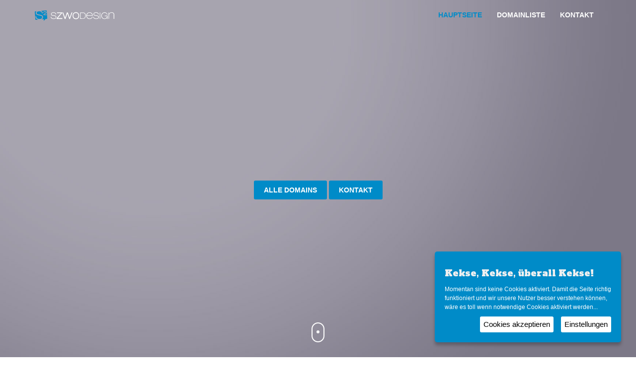

--- FILE ---
content_type: text/html; charset=UTF-8
request_url: https://www.szwo.com/domains/reisec.de
body_size: 13535
content:
<!--                                   ``..--://++oosyyhhdmmNNNNNy`
                                   `:smNNNMMMMMMMMMMMMMMMMMMMMMMMMy
 ./+oosss:       .:/+oossssoo+/:.     `:hMMMMMMMMMMdo:-.```.:+hMMMm
+NMMMMMh.    -ohNNMMMMMMMMMMMMMMNmy/`    :mMMMMMMm:`  -://:-`  .dMM`
dMMMMMh`   `yNMMMMMMMMMMMMMMMMMMMMMMNo`   `dMMMMM-  -mNMMMMNm:  `NM-
hMMMMM.    hMMMMMMMMMMMMMMMMMMMMMMMMMMd`   `mMMMh   dMMMMMMMMh   dM/
oMMMMd    .MMMMMMMMMMMMMMMMMMMMMMMMMMMMy    +MMMdoooNMMMMMMMd-  -MMo
/MMMMm    `MMMMMMMMMMMMMMMMMMMMMMMMMMMMM.   .MMMMMMMMMMMNdo-` `/mMMy
-MMMMM-    oMMMMMMMMMMMMMMMMMMMMMMMMMMMMdhhhdMMMMMMMMmy/.` `-omMMMMd
`MMMMMd.    :hmMMMMMMMMMMMMMMMMMMMMMMMMMMMMMMMMMMMNs-`  -/ymNMMMMMMN
 NMMMMMm/`    .-+shdmNMMMMMMMMMMMMMMMMMMMMMMMMMMMh.  -odNMMMMMMMMMMM.
 hMMMMMMMdo-`      `..-:/+syhdmNMMMMMMMMMMMMMMMMN`  `-:::::::::::oMM:
 sMMMMMMMMMNmho/-.`          ``.-:+shdNMMMMMMMMMm----------------+MM+
 +MMMMMMMMMMMMMMNNmdhso+:-..`        `.:sdMMMMMMMNNNNNNNNNNNNNNNNNMMs
 :MMMMMMMMMMMMMMMMMMMMMMMMNmddys+:-`     `:hMMMMMMMMMMMMMMMMMMMMMMMMd
 .MMMMMMMMMMMMMMMMMMMMMMMMMMMMMMMMNmho:`    /NMMMMMMMMMMMMMMMMMMMMMMN
  NMyooooMMMMMMMMMMMMMMMMMMMMMMMMMMMMMMd-    +MMMMMMMMMMMMMMMMMMMMMMM`
  dM+    NMMMMMMMMMMMMMMMMMMMMMMMMMMMMMMm`    NMMMMMMMMMMMMMMMMMMMMMM-
  yMy    sMMMMMMMMMMMMMMMMMMMMMMMMMMMMMMM.    dMMMMMMMMMMMMMMMMMMMMMM/
  oMN.   .mMMMMMMMMMMMMMMMMMMMMMMMMMMMMMN`    mMMMMMMMMMMMMMMMMMMMMMMs
  /MMh`   -dMMMMMMMMMMMMMMMMMMMMMMMMMMMN/    /MMMMMMMMMMMMMMMMMMMMMMMh
  .MMMy`   `+dNMMMMMMMMMMMMMMMMMMMMMMNh:    -NMMMMMMMMMMMMMMMMMMMMMMMd
   MMMMm:`    -+ymNNNMMMMMMMMMMNNNmy+-    `+NMMMMMMMMMMMMMMMMMMMMMMMm/
   mMMMMMd+.`     `-:://+++++//:-`     `.+dMMMNNNNNMMMMMMMMNdsoo+//:`
   yMMMMMMMNds/.``                    `:+++//::--.:MMMMMMNh:
   `smNNmmddhyyso:-`                              oMMMMNy-
                                                  dMMNs.
                                                 .MNo`
                                                 -->

<!DOCTYPE html>
<html class="no-js" lang="en-US">
<head>
<base href="/" />
<meta charset="utf-8">
<meta name="viewport" content="width=device-width, initial-scale=1, maximum-scale=1">
<title>szwodesign</title>
<link rel="apple-touch-icon" sizes="180x180" href="/apple-touch-icon.png">
<link rel="icon" type="image/png" sizes="32x32" href="/favicon-32x32.png">
<link rel="icon" type="image/png" sizes="16x16" href="/favicon-16x16.png">
<link rel="manifest" href="/site.webmanifest">
<link rel="mask-icon" href="/safari-pinned-tab.svg" color="#008bc8">
<meta name="msapplication-TileColor" content="#ffffff">
<meta name="theme-color" content="#ffffff">
<link rel="stylesheet" href="layout/plugins/bootstrap/css/bootstrap.min.custom.css?v=1">
<link rel="stylesheet" type="text/css" href="layout/plugins/fontawesome/css/font-awesome.min.css" />
<link href='http://fonts.googleapis.com/css?family=Open+Sans:300,500,600,700' rel='stylesheet' type='text/css'>
<link href="https://fonts.googleapis.com/css?family=Alfa+Slab+One" rel="stylesheet">
<link rel="stylesheet" href="layout/style.min.css?v=5" type="text/css">
<link rel="stylesheet" href="layout/plugins/isotope/isotope.css" type="text/css">

<script src="layout/plugins/modernizr/modernizr.min.js"></script>
<script type="text/javascript" src="https://ajax.googleapis.com/ajax/libs/jquery/2.2.4/jquery.min.js"></script>
<!--[if lt IE 9]>
	<script src="layout/plugins/html5shiv/html5shiv.js"></script>
	<script src="layout/plugins/respond/respond.min.js"></script>
<![endif]-->
<script type="text/javascript" src="layout/js/jquery.ihavecookies.min.js"></script>
<script type="text/javascript">
	var options = {
		title: 'Kekse, Kekse, überall Kekse!',
		message: 'Momentan sind keine Cookies aktiviert. Damit die Seite richtig funktioniert und wir unsere Nutzer besser verstehen können, wäre es toll wenn notwendige Cookies aktiviert werden...',
		delay: 600,
		expires: 30,
		link: '',
		cookieTypes: [
			{
			type: 'Analytics',
			value: 'analytics',
			description: 'Cookies um das Nutzerverhalten über Google Analytics zu speichern'
			}
		],
		onAccept: function(){
			var myPreferences = $.fn.ihavecookies.cookie();
			console.log('Yay! The following preferences were saved...');
			console.log(myPreferences);
		},
		uncheckBoxes: true,
		acceptBtnLabel: 'Cookies akzeptieren',
		advancedBtnLabel: 'Einstellungen',
		cookieTypesTitle: 'Welche Cookies sollen akzeptiert werden?',
		fixedCookieTypeLabel: 'Notwendig',
		fixedCookieTypeDesc: 'Diese Cookies sind notwendig damit die Seite funktioniert.'
	}
	$(document).ready(function() {
		$('body').ihavecookies(options);
		if ($.fn.ihavecookies.preference('analytics') === true) {
		window.dataLayer = window.dataLayer || [];
			function gtag(){dataLayer.push(arguments);}
			gtag('js', new Date());
			gtag('config', 'UA-127740802-1', { 'anonymize_ip': true });
		}
		$('#ihavecookiesBtn').on('click', function(){
			$('body').ihavecookies(options, 'reinit');
		});
	});
</script>
<script>
	var gaProperty = 'UA-127740802-1';
	var disableStr = 'ga-disable-' + gaProperty;
	if (document.cookie.indexOf(disableStr + '=true') > -1) {
		window[disableStr] = true;
	}
	function gaOptout() {
		document.cookie = disableStr + '=true; expires=Thu, 31 Dec 2099 23:59:59 UTC; path=/';
		window[disableStr] = true;
		alert('Das Tracking durch Google Analytics wurde in Ihrem Browser für diese Website deaktiviert.');
	}
</script>
<script async src="https://www.googletagmanager.com/gtag/js?id=UA-127740802-1"></script>
</head>

<body>

    <div class="page-loader">
        <div class="content">
            <img src="szwo_badge.svg" width="10%" class="ld ld-jump" alt="Logo"/><br><br>
            <div class="loader-logo">Lade Inhalt...</div>
            
        </div>
    </div>

    <div class="navbar" role="navigation">
        <div class="container">
            
			<div class="navbar-header">

                <button type="button" class="navbar-toggle" data-toggle="collapse" data-target="#navbar-collapse">
                    <span class="icon-bar"></span>
                    <span class="icon-bar"></span>
                    <span class="icon-bar"></span>
                </button>

                <a class="navbar-brand" href="index.php">
                <img src="szwo_logo_quer_weiss.svg" data-alt="szwo_logo_quer.svg" width="160px" alt="Logo" id="biglogo" style="margin-top:3px"/>
                <img src="szwo_badge.svg" data-alt="szwo_badge.svg" width="26px" alt="Logo" id="smalllogo" style="margin-top:3px"/>
                </a>
				
            </div>
			
            <div class="collapse navbar-collapse" id="navbar-collapse">

                <ul class="nav navbar-nav navbar-right">
                    <li class="active"><a href="#intro">Hauptseite</a></li>
                    <li><a href="#knowhow">Domainliste</a></li>
                    <li><a href="#contact">Kontakt</a></li>
                </ul>

            </div>
        </div>
    </div>
    
    <section class="intro" id="intro" data-type="single-image" data-source="images/intro/domainsbg1.jpg">
        
		<!-- Content -->
        <div class="container">
            <div class="content">
                <div class="text-center">
                    <div class="row">
                        <div class="col-md-12">
                            
							<header class="offsetBottomS">
                                							<br><br>
                            </header>
							
                            <div class="animate">
                                <a href="#domainlist" class="btn btn-default">Alle Domains</a>
                                <a href="#contact" class="btn btn-default">Kontakt</a>
                            </div>
							
                        </div>
                    </div>
					
                </div>
            </div>
        </div>

        <!-- Magic mouse -->
        <div class="mouse hidden-xs">
            <div class="wheel"></div>
        </div>
		
    </section>
    
    
    <section class="section offsetTop offsetBottom" id="domainlist">
        <div class="container">
		    <div class="row">
                <div class="col-md-12">
                    <header class="text-center offsetBottomS">
                        <h1>domain<strong><span class="szwo">liste</span></strong></h1>
                        <br>
                        <p class="info">Liste der zum Kauf angebotenen Domains</p>
                        <br>
                    </header>
                </div>
            </div>
    <div class="row">
        <div class="col-md-12 text-center">
            <h4></h4>
        </div>
    </div>
    </section>
    
    <section class="section alt-background offsetTop offsetBottom" id="contact">
        <div class="container contact-form">
            
			<div class="row">
                <div class="col-md-12">
                    <header class="text-center offsetBottom">
                        <h1><strong><span class="szwo">kon</span></strong>takt</h1>
                    </header>
                </div>
            </div>
            <div class="contact-form-area">
                <div class="row">
                    <div class="col-md-6 col-sm-6">
						<div class="contact-form-holder">
							<div class="field">
								<input type="text" name="name" class="field-name" placeholder="Name">
							</div>
							<div class="field">
								<input type="email" name="email" class="field-email" placeholder="Email">
							</div>
							<div class="field">
								<input type="text" name="phone" class="field-phone" placeholder="Betreff" value="Ich möchte eine Domain kaufen!">
							</div>
							<div class="field">
								<textarea name="message" class="field-message" placeholder="Nachricht"></textarea>
							</div>
							<div>
								<button type="submit" class="btn btn-default" id="contact-submit">Nachricht senden</button>
							</div>
						</div>
						<div class="contact-form-result" align="center">
						<h1><i style="color:#008bc8;" class="fa fa-bullhorn"></i></h1>
							<h3>Danke f&uuml;r die Nachricht!</h3>
							<p>Sie ist angekommen und wird schnellstm&ouml;glich bearbeitet!</p>
						</div>
					</div>
					<div class="col-md-6 col-sm-6">
						<h5>Wir bleiben in Kontakt</h5>
						
						<p>Senden Sie eine Nachricht oder rufen Sie einfach an...</p>
						
						<h5 class="offsetTopS"><b>Kontakt</b></h5>
												
						<p><i class="fa fa-fw fa-map-marker"></i>&nbsp;&nbsp;s<strong>zwo</strong>design | Tobias B&ouml;ttiger
						<br><i class="fa fa-fw"></i>&nbsp;&nbsp;Cleversulzbacher Str. 35
						<br><i class="fa fa-fw"></i>&nbsp;&nbsp;74196 Neuenstadt</p>
						<p><i class="fa fa-fw fa-phone"></i>&nbsp;&nbsp;0 71 39 / 50 78 160</p>
						<p><i class="fa fa-fw fa-print"></i>&nbsp;&nbsp;0 71 39 / 50 78 159</p>
						<p><i class="fa fa-fw fa-envelope"></i>&nbsp;&nbsp;<a href="mailto:#">kontakt@s<strong>zwo</strong>.com</a></p>
					</div>
                </div>
            </div>
        </div>
    </section>
    <section class="section map">
        <div id="google-map" data-latitude="49.234183" data-longitude="9.333381" data-color="#008bc8" data-marker="layout/images/mapmarker.png"></div>
        <div id="map-info">
            <div id="content">
                <div id="siteNotice"></div>
                <h4 id="firstHeading" class="firstHeading">s<strong>zwo</strong>design</h4>
                <div id="bodyContent">
                    <p>
						Cleversulzbacher Str. 35<br>
						74196 Neuenstadt
                    </p>
                </div>
            </div>
        </div>
    </section>

    <footer class="footer offsetTop offsetBottom">
        <div class="container">
            <div class="row">
				<div class="col-md-12 text-center">
					<a class="to-top"><i class="fa fa-angle-up"></i></a>
					<p class="footer-logo">
						<img src="szwo_badge_grey_animated.svg" width="120px" alt="Logo">
					</p>
					<div class="social">
						<a href="https://www.facebook.com/szwodesign" title="Facebook" target="_blank"><i class="fa fa-facebook"></i></a>
						<a href="https://www.instagram.com/szwodesign/" title="Instagram" target="_blank"><i class="fa fa-instagram"></i></a>
						<a href="https://www.xing.to/szwodesign" title="Xing" target="_blank"><i class="fa fa-xing"></i></a>
						<a href="https://www.pinterest.de/szwodesign/" title="Pinterest" target="_blank"><i class="fa fa-pinterest"></i></a>
						<a href="https://www.behance.net/szwodesign" title="B&#275;hance" target="_blank"><i class="fa fa-behance"></i></a>
					</div>
					<p class="copyright">Made with <i class="fa fa-heart ld ld-heartbeat"></i> and <i class="fa fa-coffee"></i> by s<strong>zwo</strong>design<br><br><a class="slide_impressum" style="cursor:pointer !important;">IMPRESSUM</a> | <a class="slide_datenschutz" style="cursor:pointer !important;"> COOKIES & DATENSCHUTZ</a></p>
				</div>
					
            </div>
        </div>
    </footer>
<div class "bottomline" id="bottomline" style="height:5px;background:#008bc8"></div>
        <div class="sec_impressum" style="display:none">
        <section class="section offsetTop">
		<div class="container" >
			<div class="row">
                <div class="col-md-12">
                    <header class="text-center offsetBottom">
                        <a class="close"><i class="fa fa-times"></i></a>
                        <br />
                        <h1><strong><span class="szwo">impressum</span></strong></h1>
                    </header>
                </div>
            </div>
        </div>
        <div class="container" >
            <div class="row offsetBottom">
                <div class="col-md-10 col-md-offset-1">
                <p style="text-color:black">
                        <h4>Angaben gemäß § 5 TMG</h4>
<p>szwodesign<br />
Tobias Böttiger<br />
Cleversulzbacher Str. 35<br />
74196 Neuenstadt</p>
<br />
<h4>Kontakt</h4>
<p>Telefon: 071395078160<br />
Telefax: 071395078159<br />
E-Mail: kontakt@szwo.com</p>
<br />
<h4>Umsatzsteuer-ID</h4>
<p>Umsatzsteuer-Identifikationsnummer gemäß §27 a Umsatzsteuergesetz:<br />
DE295986852</p>
<br />
<h4>Angaben zur Berufshaftpflichtversicherung</h4>
<p><strong>Name und Sitz des Versicherers:</strong><br />
Hiscox Europe Underwriting Limited<br />
Zweigniederlassung für die Bundesrepublik Deutschland<br />
Hauptbevollmächtigter: Robert Dietrich<br />
<br />
Arnulfstraße 31<br />
80636 München</p>
<p><strong>Geltungsraum der Versicherung:</strong><br />Weltweit</p>
<br />
<h4>Bildnachweise</h4>
&copy; Reisecenter Neuenstadt<br />
&copy; Stadt Neuenstadt<br />
&copy; Samsung Deutschland<br />
&copy; BrightSign LLC</p>
<br />
<h4>Streitschlichtung</h4>
<p>Die Europäische Kommission stellt eine Plattform zur Online-Streitbeilegung (OS) bereit: <a href="https://ec.europa.eu/consumers/odr" target="_blank" rel="noopener">https://ec.europa.eu/consumers/odr</a>.<br /> Unsere E-Mail-Adresse finden Sie oben im Impressum.</p>

<p>Wir sind nicht bereit oder verpflichtet, an Streitbeilegungsverfahren vor einer Verbraucherschlichtungsstelle teilzunehmen.</p>
<br />
<h4>Haftung für Inhalte</h4> <p>Als Diensteanbieter sind wir gemäß § 7 Abs.1 TMG für eigene Inhalte auf diesen Seiten nach den allgemeinen Gesetzen verantwortlich. Nach §§ 8 bis 10 TMG sind wir als Diensteanbieter jedoch nicht verpflichtet, übermittelte oder gespeicherte fremde Informationen zu überwachen oder nach Umständen zu forschen, die auf eine rechtswidrige Tätigkeit hinweisen.</p> <p>Verpflichtungen zur Entfernung oder Sperrung der Nutzung von Informationen nach den allgemeinen Gesetzen bleiben hiervon unberührt. Eine diesbezügliche Haftung ist jedoch erst ab dem Zeitpunkt der Kenntnis einer konkreten Rechtsverletzung möglich. Bei Bekanntwerden von entsprechenden Rechtsverletzungen werden wir diese Inhalte umgehend entfernen.</p><br /><h4>Haftung für Links</h4> <p>Unser Angebot enthält Links zu externen Websites Dritter, auf deren Inhalte wir keinen Einfluss haben. Deshalb können wir für diese fremden Inhalte auch keine Gewähr übernehmen. Für die Inhalte der verlinkten Seiten ist stets der jeweilige Anbieter oder Betreiber der Seiten verantwortlich. Die verlinkten Seiten wurden zum Zeitpunkt der Verlinkung auf mögliche Rechtsverstöße überprüft. Rechtswidrige Inhalte waren zum Zeitpunkt der Verlinkung nicht erkennbar.</p> <p>Eine permanente inhaltliche Kontrolle der verlinkten Seiten ist jedoch ohne konkrete Anhaltspunkte einer Rechtsverletzung nicht zumutbar. Bei Bekanntwerden von Rechtsverletzungen werden wir derartige Links umgehend entfernen.</p><br /><h4>Urheberrecht</h4> <p>Die durch die Seitenbetreiber erstellten Inhalte und Werke auf diesen Seiten unterliegen dem deutschen Urheberrecht. Die Vervielfältigung, Bearbeitung, Verbreitung und jede Art der Verwertung außerhalb der Grenzen des Urheberrechtes bedürfen der schriftlichen Zustimmung des jeweiligen Autors bzw. Erstellers. Downloads und Kopien dieser Seite sind nur für den privaten, nicht kommerziellen Gebrauch gestattet.</p> <p>Soweit die Inhalte auf dieser Seite nicht vom Betreiber erstellt wurden, werden die Urheberrechte Dritter beachtet. Insbesondere werden Inhalte Dritter als solche gekennzeichnet. Sollten Sie trotzdem auf eine Urheberrechtsverletzung aufmerksam werden, bitten wir um einen entsprechenden Hinweis. Bei Bekanntwerden von Rechtsverletzungen werden wir derartige Inhalte umgehend entfernen.</p>
</p>
                </div>
            </div>
        </div>
    </section>
</div>
<div class="sec_datenschutz" style="display:none">
        <section class="section offsetTop">
		<div class="container" >
			<div class="row">
                <div class="col-md-12">
                    <header class="text-center offsetBottom">
                        <a class="close"><i class="fa fa-times"></i></a>
                        <br />
                        <h1><strong><span class="szwo">datenschutz</span></strong><br>&<strong><span class="szwo">cookies</span></strong></h1>
                    </header>
                </div>
            </div>
        </div>
        
        <div class="container" >
            <div class="row offsetBottom">
                <div class="col-md-10 col-md-offset-1">
                <p style="text-color:black">
<h4>1. Datenschutz auf einen Blick</h4>
<h5>Allgemeine Hinweise</h5> <p>Die folgenden Hinweise geben einen einfachen Überblick darüber, was mit Ihren personenbezogenen Daten passiert, wenn Sie unsere Website besuchen. Personenbezogene Daten sind alle Daten, mit denen Sie persönlich identifiziert werden können. Ausführliche Informationen zum Thema Datenschutz entnehmen Sie unserer unter diesem Text aufgeführten Datenschutzerklärung.</p>
<h5>Datenerfassung auf unserer Website</h5> <p><strong>Wer ist verantwortlich für die Datenerfassung auf dieser Website?</strong></p> <p>Die Datenverarbeitung auf dieser Website erfolgt durch den Websitebetreiber. Dessen Kontaktdaten können Sie dem Impressum dieser Website entnehmen.</p> <p><strong>Wie erfassen wir Ihre Daten?</strong></p> <p>Ihre Daten werden zum einen dadurch erhoben, dass Sie uns diese mitteilen. Hierbei kann es sich z.B. um Daten handeln, die Sie in ein Kontaktformular eingeben.</p> <p>Andere Daten werden automatisch beim Besuch der Website durch unsere IT-Systeme erfasst. Das sind vor allem technische Daten (z.B. Internetbrowser, Betriebssystem oder Uhrzeit des Seitenaufrufs). Die Erfassung dieser Daten erfolgt automatisch, sobald Sie unsere Website betreten.</p> <p><strong>Wofür nutzen wir Ihre Daten?</strong></p> <p>Ein Teil der Daten wird erhoben, um eine fehlerfreie Bereitstellung der Website zu gewährleisten. Andere Daten können zur Analyse Ihres Nutzerverhaltens verwendet werden.</p> <p><strong>Welche Rechte haben Sie bezüglich Ihrer Daten?</strong></p> <p>Sie haben jederzeit das Recht unentgeltlich Auskunft über Herkunft, Empfänger und Zweck Ihrer gespeicherten personenbezogenen Daten zu erhalten. Sie haben außerdem ein Recht, die Berichtigung, Sperrung oder Löschung dieser Daten zu verlangen. Hierzu sowie zu weiteren Fragen zum Thema Datenschutz können Sie sich jederzeit unter der im Impressum angegebenen Adresse an uns wenden. Des Weiteren steht Ihnen ein Beschwerderecht bei der zuständigen Aufsichtsbehörde zu.</p> <p>Außerdem haben Sie das Recht, unter bestimmten Umständen die Einschränkung der Verarbeitung Ihrer personenbezogenen Daten zu verlangen. Details hierzu entnehmen Sie der Datenschutzerklärung unter „Recht auf Einschränkung der Verarbeitung“.</p>
<h5>Analyse-Tools und Tools von Drittanbietern</h5> <p>Beim Besuch unserer Website kann Ihr Surf-Verhalten statistisch ausgewertet werden. Das geschieht vor allem mit Cookies und mit sogenannten Analyseprogrammen. Die Analyse Ihres Surf-Verhaltens erfolgt in der Regel anonym; das Surf-Verhalten kann nicht zu Ihnen zurückverfolgt werden. Sie können dieser Analyse widersprechen oder sie durch die Nichtbenutzung bestimmter Tools verhindern. Detaillierte Informationen dazu finden Sie in der folgenden Datenschutzerklärung.</p> <p>Sie können dieser Analyse widersprechen. Über die Widerspruchsmöglichkeiten werden wir Sie in dieser Datenschutzerklärung informieren.</p>
<h4>2. Allgemeine Hinweise und Pflichtinformationen</h4>
<h5>Datenschutz</h5> <p>Die Betreiber dieser Seiten nehmen den Schutz Ihrer persönlichen Daten sehr ernst. Wir behandeln Ihre personenbezogenen Daten vertraulich und entsprechend der gesetzlichen Datenschutzvorschriften sowie dieser Datenschutzerklärung.</p> <p>Wenn Sie diese Website benutzen, werden verschiedene personenbezogene Daten erhoben. Personenbezogene Daten sind Daten, mit denen Sie persönlich identifiziert werden können. Die vorliegende Datenschutzerklärung erläutert, welche Daten wir erheben und wofür wir sie nutzen. Sie erläutert auch, wie und zu welchem Zweck das geschieht.</p> <p>Wir weisen darauf hin, dass die Datenübertragung im Internet (z.B. bei der Kommunikation per E-Mail) Sicherheitslücken aufweisen kann. Ein lückenloser Schutz der Daten vor dem Zugriff durch Dritte ist nicht möglich.</p>
<h5>Hinweis zur verantwortlichen Stelle</h5> <p>Die verantwortliche Stelle für die Datenverarbeitung auf dieser Website ist:</p> <p><strong>szwodesign <br />
Tobias Böttiger<br />
Cleversulzbacher Str. 35<br />
74196 Neuenstadt</strong></p>

<p>Telefon: 071395078160<br />
E-Mail: kontakt@szwo.com</p>
 <p>Verantwortliche Stelle ist die natürliche oder juristische Person, die allein oder gemeinsam mit anderen über die Zwecke und Mittel der Verarbeitung von personenbezogenen Daten (z.B. Namen, E-Mail-Adressen o. Ä.) entscheidet.</p>
<h5>Widerruf Ihrer Einwilligung zur Datenverarbeitung</h5> <p>Viele Datenverarbeitungsvorgänge sind nur mit Ihrer ausdrücklichen Einwilligung möglich. Sie können eine bereits erteilte Einwilligung jederzeit widerrufen. Dazu reicht eine formlose Mitteilung per E-Mail an uns. Die Rechtmäßigkeit der bis zum Widerruf erfolgten Datenverarbeitung bleibt vom Widerruf unberührt.</p>
<h5>Widerspruchsrecht gegen die Datenerhebung in besonderen Fällen sowie gegen Direktwerbung (Art. 21 DSGVO)</h5> <p><strong>Wenn die Datenverarbeitung auf Grundlage von Art. 6 Abs. 1 lit. e oder f DSGVO erfolgt, haben Sie jederzeit das Recht, aus Gründen, die sich aus Ihrer besonderen Situation ergeben, gegen die Verarbeitung Ihrer personenbezogenen Daten Widerspruch einzulegen; dies gilt auch für ein auf diese Bestimmungen gestütztes Profiling. Die jeweilige Rechtsgrundlage, auf denen eine Verarbeitung beruht, entnehmen Sie dieser Datenschutzerklärung. Wenn Sie Widerspruch einlegen, werden wir Ihre betroffenen personenbezogenen Daten nicht mehr verarbeiten, es sei denn, wir können zwingende schutzwürdige Gründe für die Verarbeitung nachweisen, die Ihre Interessen, Rechte und Freiheiten überwiegen oder die Verarbeitung dient der Geltendmachung, Ausübung oder Verteidigung von Rechtsansprüchen (Widerspruch nach Art. 21 Abs. 1 DSGVO).</strong></p> <p><strong>Werden Ihre personenbezogenen Daten verarbeitet, um Direktwerbung zu betreiben, so haben Sie das Recht, jederzeit Widerspruch gegen die Verarbeitung Sie betreffender personenbezogener Daten zum Zwecke derartiger Werbung einzulegen; dies gilt auch für das Profiling, soweit es mit solcher Direktwerbung in Verbindung steht. Wenn Sie widersprechen, werden Ihre personenbezogenen Daten anschließend nicht mehr zum Zwecke der Direktwerbung verwendet (Widerspruch nach Art. 21 Abs. 2 DSGVO).</strong></p>
<h5>Beschwerderecht bei der zuständigen Aufsichtsbehörde</h5> <p>Im Falle von Verstößen gegen die DSGVO steht den Betroffenen ein Beschwerderecht bei einer Aufsichtsbehörde, insbesondere in dem Mitgliedstaat ihres gewöhnlichen Aufenthalts, ihres Arbeitsplatzes oder des Orts des mutmaßlichen Verstoßes zu. Das Beschwerderecht besteht unbeschadet anderweitiger verwaltungsrechtlicher oder gerichtlicher Rechtsbehelfe.</p>
<h5>Recht auf Datenübertragbarkeit</h5> <p>Sie haben das Recht, Daten, die wir auf Grundlage Ihrer Einwilligung oder in Erfüllung eines Vertrags automatisiert verarbeiten, an sich oder an einen Dritten in einem gängigen, maschinenlesbaren Format aushändigen zu lassen. Sofern Sie die direkte Übertragung der Daten an einen anderen Verantwortlichen verlangen, erfolgt dies nur, soweit es technisch machbar ist.</p>
<h5>SSL- bzw. TLS-Verschlüsselung</h5> <p>Diese Seite nutzt aus Sicherheitsgründen und zum Schutz der Übertragung vertraulicher Inhalte, wie zum Beispiel Bestellungen oder Anfragen, die Sie an uns als Seitenbetreiber senden, eine SSL-bzw. TLS-Verschlüsselung. Eine verschlüsselte Verbindung erkennen Sie daran, dass die Adresszeile des Browsers von “http://” auf “https://” wechselt und an dem Schloss-Symbol in Ihrer Browserzeile.</p> <p>Wenn die SSL- bzw. TLS-Verschlüsselung aktiviert ist, können die Daten, die Sie an uns übermitteln, nicht von Dritten mitgelesen werden.</p>
<h5>Auskunft, Sperrung, Löschung und Berichtigung</h5> <p>Sie haben im Rahmen der geltenden gesetzlichen Bestimmungen jederzeit das Recht auf unentgeltliche Auskunft über Ihre gespeicherten personenbezogenen Daten, deren Herkunft und Empfänger und den Zweck der Datenverarbeitung und ggf. ein Recht auf Berichtigung, Sperrung oder Löschung dieser Daten. Hierzu sowie zu weiteren Fragen zum Thema personenbezogene Daten können Sie sich jederzeit unter der im Impressum angegebenen Adresse an uns wenden.</p>
<h5>Recht auf Einschränkung der Verarbeitung</h5> <p>Sie haben das Recht, die Einschränkung der Verarbeitung Ihrer personenbezogenen Daten zu verlangen. Hierzu können Sie sich jederzeit unter der im Impressum angegebenen Adresse an uns wenden. Das Recht auf Einschränkung der Verarbeitung besteht in folgenden Fällen:</p> <ul> <li>Wenn Sie die Richtigkeit Ihrer bei uns gespeicherten personenbezogenen Daten bestreiten, benötigen wir in der Regel Zeit, um dies zu überprüfen. Für die Dauer der Prüfung haben Sie das Recht, die Einschränkung der Verarbeitung Ihrer personenbezogenen Daten zu verlangen.</li> <li>Wenn die Verarbeitung Ihrer personenbezogenen Daten unrechtmäßig geschah / geschieht, können Sie statt der Löschung die Einschränkung der Datenverarbeitung verlangen.</li> <li>Wenn wir Ihre personenbezogenen Daten nicht mehr benötigen, Sie sie jedoch zur Ausübung, Verteidigung oder Geltendmachung von Rechtsansprüchen benötigen, haben Sie das Recht, statt der Löschung die Einschränkung der Verarbeitung Ihrer personenbezogenen Daten zu verlangen.</li> <li>Wenn Sie einen Widerspruch nach Art. 21 Abs. 1 DSGVO eingelegt haben, muss eine Abwägung zwischen Ihren und unseren Interessen vorgenommen werden. Solange noch nicht feststeht, wessen Interessen überwiegen, haben Sie das Recht, die Einschränkung der Verarbeitung Ihrer personenbezogenen Daten zu verlangen.</li> </ul> <p>Wenn Sie die Verarbeitung Ihrer personenbezogenen Daten eingeschränkt haben, dürfen diese Daten – von ihrer Speicherung abgesehen – nur mit Ihrer Einwilligung oder zur Geltendmachung, Ausübung oder Verteidigung von Rechtsansprüchen oder zum Schutz der Rechte einer anderen natürlichen oder juristischen Person oder aus Gründen eines wichtigen öffentlichen Interesses der Europäischen Union oder eines Mitgliedstaats verarbeitet werden.</p>
<h4>3. Datenerfassung auf unserer Website</h4>
<h5>Cookies</h5> <p>Die Internetseiten verwenden teilweise so genannte Cookies. Cookies richten auf Ihrem Rechner keinen Schaden an und enthalten keine Viren. Cookies dienen dazu, unser Angebot nutzerfreundlicher, effektiver und sicherer zu machen. Cookies sind kleine Textdateien, die auf Ihrem Rechner abgelegt werden und die Ihr Browser speichert.</p> <p>Die meisten der von uns verwendeten Cookies sind so genannte “Session-Cookies”. Sie werden nach Ende Ihres Besuchs automatisch gelöscht. Andere Cookies bleiben auf Ihrem Endgerät gespeichert bis Sie diese löschen. Diese Cookies ermöglichen es uns, Ihren Browser beim nächsten Besuch wiederzuerkennen.</p> <p>Sie können Ihren Browser so einstellen, dass Sie über das Setzen von Cookies informiert werden und Cookies nur im Einzelfall erlauben, die Annahme von Cookies für bestimmte Fälle oder generell ausschließen sowie das automatische Löschen der Cookies beim Schließen des Browser aktivieren. Bei der Deaktivierung von Cookies kann die Funktionalität dieser Website eingeschränkt sein.</p> <p>Cookies, die zur Durchführung des elektronischen Kommunikationsvorgangs oder zur Bereitstellung bestimmter, von Ihnen erwünschter Funktionen (z.B. Warenkorbfunktion) erforderlich sind, werden auf Grundlage von Art. 6 Abs. 1 lit. f DSGVO gespeichert. Der Websitebetreiber hat ein berechtigtes Interesse an der Speicherung von Cookies zur technisch fehlerfreien und optimierten Bereitstellung seiner Dienste. Soweit andere Cookies (z.B. Cookies zur Analyse Ihres Surfverhaltens) gespeichert werden, werden diese in dieser Datenschutzerklärung gesondert behandelt.</p>
<h5>Server-Log-Dateien</h5> <p>Der Provider der Seiten erhebt und speichert automatisch Informationen in so genannten Server-Log-Dateien, die Ihr Browser automatisch an uns übermittelt. Dies sind:</p> <ul> <li>Browsertyp und Browserversion</li> <li>verwendetes Betriebssystem</li> <li>Referrer URL</li> <li>Hostname des zugreifenden Rechners</li> <li>Uhrzeit der Serveranfrage</li> <li>IP-Adresse</li> </ul> <p>Eine Zusammenführung dieser Daten mit anderen Datenquellen wird nicht vorgenommen.</p> <p>Die Erfassung dieser Daten erfolgt auf Grundlage von Art. 6 Abs. 1 lit. f DSGVO. Der Websitebetreiber hat ein berechtigtes Interesse an der technisch fehlerfreien Darstellung und der Optimierung seiner Website – hierzu müssen die Server-Log-Files erfasst werden.</p>
<h5>Kontaktformular</h5> <p>Wenn Sie uns per Kontaktformular Anfragen zukommen lassen, werden Ihre Angaben aus dem Anfrageformular inklusive der von Ihnen dort angegebenen Kontaktdaten zwecks Bearbeitung der Anfrage und für den Fall von Anschlussfragen bei uns gespeichert. Diese Daten geben wir nicht ohne Ihre Einwilligung weiter.</p> <p>Die Verarbeitung der in das Kontaktformular eingegebenen Daten erfolgt somit ausschließlich auf Grundlage Ihrer Einwilligung (Art. 6 Abs. 1 lit. a DSGVO). Sie können diese Einwilligung jederzeit widerrufen. Dazu reicht eine formlose Mitteilung per E-Mail an uns. Die Rechtmäßigkeit der bis zum Widerruf erfolgten Datenverarbeitungsvorgänge bleibt vom Widerruf unberührt.</p> <p>Die von Ihnen im Kontaktformular eingegebenen Daten verbleiben bei uns, bis Sie uns zur Löschung auffordern, Ihre Einwilligung zur Speicherung widerrufen oder der Zweck für die Datenspeicherung entfällt (z.B. nach abgeschlossener Bearbeitung Ihrer Anfrage). Zwingende gesetzliche Bestimmungen – insbesondere Aufbewahrungsfristen – bleiben unberührt.</p>
<h5>Anfrage per E-Mail, Telefon oder Telefax</h5> <p>Wenn Sie uns per E-Mail, Telefon oder Telefax kontaktieren, wird Ihre Anfrage inklusive aller daraus hervorgehenden personenbezogenen Daten (Name, Anfrage) zum Zwecke der Bearbeitung Ihres Anliegens bei uns gespeichert und verarbeitet. Diese Daten geben wir nicht ohne Ihre Einwilligung weiter.</p> <p>Die Verarbeitung dieser Daten erfolgt auf Grundlage von Art. 6 Abs. 1 lit. b DSGVO, sofern Ihre Anfrage mit der Erfüllung eines Vertrags zusammenhängt oder zur Durchführung vorvertraglicher Maßnahmen erforderlich ist. In allen übrigen Fällen beruht die Verarbeitung auf Ihrer Einwilligung (Art. 6 Abs. 1 lit. a DSGVO) und / oder auf unseren berechtigten Interessen (Art. 6 Abs. 1 lit. f DSGVO), da wir ein berechtigtes Interesse an der effektiven Bearbeitung der an uns gerichteten Anfragen haben.</p> <p>Die von Ihnen an uns per Kontaktanfragen übersandten Daten verbleiben bei uns, bis Sie uns zur Löschung auffordern, Ihre Einwilligung zur Speicherung widerrufen oder der Zweck für die Datenspeicherung entfällt (z. B. nach abgeschlossener Bearbeitung Ihres Anliegens). Zwingende gesetzliche Bestimmungen – insbesondere gesetzliche Aufbewahrungsfristen – bleiben unberührt.</p>
<h4>4. Soziale Medien</h4>
<h5>Facebook Plugins (Like & Share-Button)</h5> <p>Auf unseren Seiten sind Plugins des sozialen Netzwerks Facebook, Anbieter Facebook Inc., 1 Hacker Way, Menlo Park, California 94025, USA, integriert. Die Facebook Plugins erkennen Sie an dem Facebook-Logo oder dem "Like-Button" ("Gefällt mir") auf unserer Seite. Eine Übersicht über die Facebook Plugins finden Sie hier: <a href="https://developers.facebook.com/docs/plugins/?locale=de_DE" target="_blank" rel="noopener">https://developers.facebook.com/docs/plugins/?locale=de_DE</a>.</p> <p>Wenn Sie unsere Seiten besuchen, wird über das Plugin eine direkte Verbindung zwischen Ihrem Browser und dem Facebook-Server hergestellt. Facebook erhält dadurch die Information, dass Sie mit Ihrer IP-Adresse unsere Seite besucht haben. Wenn Sie den Facebook "Like-Button" anklicken während Sie in Ihrem Facebook-Account eingeloggt sind, können Sie die Inhalte unserer Seiten auf Ihrem Facebook-Profil verlinken. Dadurch kann Facebook den Besuch unserer Seiten Ihrem Benutzerkonto zuordnen. Wir weisen darauf hin, dass wir als Anbieter der Seiten keine Kenntnis vom Inhalt der übermittelten Daten sowie deren Nutzung durch Facebook erhalten. Weitere Informationen hierzu finden Sie in der Datenschutzerklärung von Facebook unter: <a href="https://de-de.facebook.com/privacy/explanation" target="_blank" rel="noopener">https://de-de.facebook.com/privacy/explanation</a>.</p> <p>Wenn Sie nicht wünschen, dass Facebook den Besuch unserer Seiten Ihrem Facebook-Nutzerkonto zuordnen kann, loggen Sie sich bitte aus Ihrem Facebook-Benutzerkonto aus.</p> <p>Die Verwendung der Facebook Plugins erfolgt auf Grundlage von Art. 6 Abs. 1 lit. f DSGVO. Der Websitebetreiber hat ein berechtigtes Interesse an einer möglichst umfangreichen Sichtbarkeit in den Sozialen Medien.</p>
<h5>Twitter Plugin</h5> <p>Auf unseren Seiten sind Funktionen des Dienstes Twitter eingebunden. Diese Funktionen werden angeboten durch die Twitter Inc., 1355 Market Street, Suite 900, San Francisco, CA 94103, USA. Durch das Benutzen von Twitter und der Funktion "Re-Tweet" werden die von Ihnen besuchten Websites mit Ihrem Twitter-Account verknüpft und anderen Nutzern bekannt gegeben. Dabei werden auch Daten an Twitter übertragen. Wir weisen darauf hin, dass wir als Anbieter der Seiten keine Kenntnis vom Inhalt der übermittelten Daten sowie deren Nutzung durch Twitter erhalten. Weitere Informationen hierzu finden Sie in der Datenschutzerklärung von Twitter unter: <a href="https://twitter.com/de/privacy" target="_blank" rel="noopener">https://twitter.com/de/privacy</a>.</p> <p>Die Verwendung des Twitter-Plugins erfolgt auf Grundlage von Art. 6 Abs. 1 lit. f DSGVO. Der Websitebetreiber hat ein berechtigtes Interesse an einer möglichst umfangreichen Sichtbarkeit in den Sozialen Medien.</p> <p>Ihre Datenschutzeinstellungen bei Twitter können Sie in den Konto-Einstellungen unter <a href="https://twitter.com/account/settings" target="_blank" rel="noopener">https://twitter.com/account/settings</a> ändern.</p>
<h5>Pinterest Plugin</h5> <p>Auf unserer Seite verwenden wir Social Plugins des sozialen Netzwerkes Pinterest, das von der Pinterest Inc., 808 Brannan Street, San Francisco, CA 94103-490, USA ("Pinterest") betrieben wird.</p> <p>Wenn Sie eine Seite aufrufen, die ein solches Plugin enthält, stellt Ihr Browser eine direkte Verbindung zu den Servern von Pinterest her. Das Plugin übermittelt dabei Protokolldaten an den Server von Pinterest in die USA. Diese Protokolldaten enthalten möglicherweise Ihre IP-Adresse, die Adresse der besuchten Websites, die ebenfalls Pinterest-Funktionen enthalten, Art und Einstellungen des Browsers, Datum und Zeitpunkt der Anfrage, Ihre Verwendungsweise von Pinterest sowie Cookies.</p> <p>Die Verwendung des Pinterest-Plugins erfolgt auf Grundlage von Art. 6 Abs. 1 lit. f DSGVO. Der Websitebetreiber hat ein berechtigtes Interesse an einer möglichst umfangreichen Sichtbarkeit in den Sozialen Medien.</p> <p>Weitere Informationen zu Zweck, Umfang und weiterer Verarbeitung und Nutzung der Daten durch Pinterest sowie Ihre diesbezüglichen Rechte und Möglichkeiten zum Schutz Ihrer Privatsphäre finden Sie in den Datenschutzhinweisen von Pinterest: <a href="https://policy.pinterest.com/de/privacy-policy" target="_blank" rel="noopener">https://policy.pinterest.com/de/privacy-policy</a>.</p>
<h4>5. Analyse-Tools und Werbung</h4>
<h5>Google Analytics</h5> <p>Diese Website nutzt Funktionen des Webanalysedienstes Google Analytics. Anbieter ist die Google Inc., 1600 Amphitheatre Parkway, Mountain View, CA 94043, USA.</p> <p>Google Analytics verwendet so genannte "Cookies". Das sind Textdateien, die auf Ihrem Computer gespeichert werden und die eine Analyse der Benutzung der Website durch Sie ermöglichen. Die durch den Cookie erzeugten Informationen über Ihre Benutzung dieser Website werden in der Regel an einen Server von Google in den USA übertragen und dort gespeichert.</p> <p>Die Speicherung von Google-Analytics-Cookies und die Nutzung dieses Analyse-Tools erfolgen auf Grundlage von Art. 6 Abs. 1 lit. f DSGVO. Der Websitebetreiber hat ein berechtigtes Interesse an der Analyse des Nutzerverhaltens, um sowohl sein Webangebot als auch seine Werbung zu optimieren.</p> <p><strong>IP Anonymisierung</strong></p> <p>Wir haben auf dieser Website die Funktion IP-Anonymisierung aktiviert. Dadurch wird Ihre IP-Adresse von Google innerhalb von Mitgliedstaaten der Europäischen Union oder in anderen Vertragsstaaten des Abkommens über den Europäischen Wirtschaftsraum vor der Übermittlung in die USA gekürzt. Nur in Ausnahmefällen wird die volle IP-Adresse an einen Server von Google in den USA übertragen und dort gekürzt. Im Auftrag des Betreibers dieser Website wird Google diese Informationen benutzen, um Ihre Nutzung der Website auszuwerten, um Reports über die Websiteaktivitäten zusammenzustellen und um weitere mit der Websitenutzung und der Internetnutzung verbundene Dienstleistungen gegenüber dem Websitebetreiber zu erbringen. Die im Rahmen von Google Analytics von Ihrem Browser übermittelte IP-Adresse wird nicht mit anderen Daten von Google zusammengeführt.</p>
 <p><strong>Browser Plugin</strong></p> <p>Sie können die Speicherung der Cookies durch eine entsprechende Einstellung Ihrer Browser-Software verhindern; wir weisen Sie jedoch darauf hin, dass Sie in diesem Fall gegebenenfalls nicht sämtliche Funktionen dieser Website vollumfänglich werden nutzen können. Sie können darüber hinaus die Erfassung der durch den Cookie erzeugten und auf Ihre Nutzung der Website bezogenen Daten (inkl. Ihrer IP-Adresse) an Google sowie die Verarbeitung dieser Daten durch Google verhindern, indem Sie das unter dem folgenden Link verfügbare Browser-Plugin herunterladen und installieren: <a href="https://tools.google.com/dlpage/gaoptout?hl=de" target="_blank" rel="noopener">https://tools.google.com/dlpage/gaoptout?hl=de</a>.</p> <p><strong>Widerspruch gegen Datenerfassung</strong></p> <p>Sie können die Erfassung Ihrer Daten durch Google Analytics verhindern, indem Sie auf folgenden Link klicken. Es wird ein Opt-Out-Cookie gesetzt, der die Erfassung Ihrer Daten bei zukünftigen Besuchen dieser Website verhindert: <a href="javascript:gaOptout();">Google Analytics deaktivieren</a>.</p> <p>Mehr Informationen zum Umgang mit Nutzerdaten bei Google Analytics finden Sie in der Datenschutzerklärung von Google: <a href="https://support.google.com/analytics/answer/6004245?hl=de" target="_blank" rel="noopener">https://support.google.com/analytics/answer/6004245?hl=de</a>.</p><p><strong>Auftragsverarbeitung</strong></p> <p>Wir haben mit Google einen Vertrag zur Auftragsverarbeitung abgeschlossen und setzen die strengen Vorgaben der deutschen Datenschutzbehörden bei der Nutzung von Google Analytics vollständig um.</p>
<p><strong>Speicherdauer</strong></p> <p>Bei Google gespeicherte Daten auf Nutzer- und Ereignisebene, die mit Cookies, Nutzerkennungen (z. B. User ID) oder Werbe-IDs (z. B. DoubleClick-Cookies, Android-Werbe-ID) verknüpft sind, werden nach 14 Monaten anonymisiert bzw. gelöscht. Details hierzu ersehen Sie unter folgendem Link: <a href="https://support.google.com/analytics/answer/7667196?hl=de" target="_blank" rel="noopener">https://support.google.com/analytics/answer/7667196?hl=de</a></p>

<h4>6. Plugins und Tools</h4>
<h5>YouTube mit erweitertem Datenschutz</h5> <p>Unsere Website nutzt Plugins der Website YouTube. Betreiber der Seiten ist die YouTube, LLC, 901 Cherry Ave., San Bruno, CA 94066, USA.</p> <p>Wir nutzen YouTube im erweiterten Datenschutzmodus. Dieser Modus bewirkt laut YouTube, dass YouTube keine Informationen über die Besucher auf dieser Website speichert, bevor diese sich das Video ansehen. Die Weitergabe von Daten an YouTube-Partner wird durch den erweiterten Datenschutzmodus hingegen nicht zwingend ausgeschlossen. So stellt YouTube – unabhängig davon, ob Sie sich ein Video ansehen – eine Verbindung zum Google DoubleClick-Netzwerk her.</p> <p>Sobald Sie ein YouTube-Video auf unserer Website starten, wird eine Verbindung zu den Servern von YouTube hergestellt. Dabei wird dem YouTube-Server mitgeteilt, welche unserer Seiten Sie besucht haben. Wenn Sie in Ihrem YouTube-Account eingeloggt sind, ermöglichen Sie YouTube, Ihr Surfverhalten direkt Ihrem persönlichen Profil zuzuordnen. Dies können Sie verhindern, indem Sie sich aus Ihrem YouTube-Account ausloggen.</p> <p>Des Weiteren kann YouTube nach Starten eines Videos verschiedene Cookies auf Ihrem Endgerät speichern. Mit Hilfe dieser Cookies kann YouTube Informationen über Besucher unserer Website erhalten. Diese Informationen werden u. a. verwendet, um Videostatistiken zu erfassen, die Anwenderfreundlichkeit zu verbessern und Betrugsversuchen vorzubeugen. Die Cookies verbleiben auf Ihrem Endgerät, bis Sie sie löschen.</p> <p>Gegebenenfalls können nach dem Start eines YouTube-Videos weitere Datenverarbeitungsvorgänge ausgelöst werden, auf die wir keinen Einfluss haben.</p> <p>Die Nutzung von YouTube erfolgt im Interesse einer ansprechenden Darstellung unserer Online-Angebote. Dies stellt ein berechtigtes Interesse im Sinne von Art. 6 Abs. 1 lit. f DSGVO dar.</p> <p>Weitere Informationen über Datenschutz bei YouTube finden Sie in deren Datenschutzerklärung unter: <a href="https://policies.google.com/privacy?hl=de" target="_blank" rel="noopener">https://policies.google.com/privacy?hl=de</a>.</p>
<h5>Google Web Fonts</h5> <p>Diese Seite nutzt zur einheitlichen Darstellung von Schriftarten so genannte Web Fonts, die von Google bereitgestellt werden. Die Google Fonts sind lokal installiert. Eine Verbindung zu Servern von Google findet dabei nicht statt.</p>
<h5>Google Maps</h5> <p>Diese Seite nutzt über eine API den Kartendienst Google Maps. Anbieter ist die Google Inc., 1600 Amphitheatre Parkway, Mountain View, CA 94043, USA.</p> <p>Zur Nutzung der Funktionen von Google Maps ist es notwendig, Ihre IP Adresse zu speichern. Diese Informationen werden in der Regel an einen Server von Google in den USA übertragen und dort gespeichert. Der Anbieter dieser Seite hat keinen Einfluss auf diese Datenübertragung.</p> <p>Die Nutzung von Google Maps erfolgt im Interesse einer ansprechenden Darstellung unserer Online-Angebote und an einer leichten Auffindbarkeit der von uns auf der Website angegebenen Orte. Dies stellt ein berechtigtes Interesse im Sinne von Art. 6 Abs. 1 lit. f DSGVO dar.</p> <p>Mehr Informationen zum Umgang mit Nutzerdaten finden Sie in der Datenschutzerklärung von Google: <a href="https://policies.google.com/privacy?hl=de" target="_blank" rel="noopener">https://policies.google.com/privacy?hl=de</a>.<br><br>
<button class="btn btn-default" id="ihavecookiesBtn">Ausgewählte Cookie-Einstellungen ändern</button>
</p>
</p>

                </div>
            </div>
        </div>
    </section>
</div>

<script type="text/javascript" src="layout/plugins/bootstrap/js/bootstrap.min.js"></script>
<script type="text/javascript" src="https://maps.googleapis.com/maps/api/js?key=AIzaSyCY1TuPcl-7wENgz0lcTHFdjcAXDbGbaB8"></script>
<script type="text/javascript" src="layout/plugins/isotope/jquery.isotope.min.js"></script>
<script type="text/javascript" src="layout/plugins/knob/jquery.knob.min.js"></script>
<script type="text/javascript">
$(document).ready(function(){
	$(".slide_impressum").click(function(){
		$(".sec_datenschutz").slideUp();
		$(".sec_impressum").slideToggle();
		$(window).scrollTo('#bottomline',1000, {offset:{top:-80, left:0}});
	});
	$(".slide_datenschutz").click(function(){
		$(".sec_impressum").slideUp();
		$(".sec_datenschutz").slideToggle();
		$(window).scrollTo('#bottomline',1000, {offset:{top:-80, left:0}});
	});
	$(".close").click(function(){
		$(".sec_impressum").slideUp();
		$(".sec_datenschutz").slideUp();
	});
});
</script>
<script type="text/javascript" src="layout/js/combine.min.js"></script>
</body>
</html>


--- FILE ---
content_type: text/css
request_url: https://www.szwo.com/layout/style.min.css?v=5
body_size: 8385
content:
html{width:100%;height:100%}body{width:100%;height:100%;font-family:"Open Sans",sans-serif;font-size:14px;line-height:1.5em;color:#696f6f;background:#fff;-webkit-font-smoothing:antialiased}header{color:#282828}h2,.h2,h3,.h3,h4,.h4,h5,.h5,h6,.h6{line-height:1.5em;color:#282828}h0,.h0{font-family:'Alfa Slab One',cursive;font-size:30px;line-height:.9em}h1,.h1{font-family:'Alfa Slab One',cursive;font-size:80px;line-height:.9em;color:#282828}h2,.h2{font-size:40px}h3,.h3{font-size:32px}h4,.h4{font-size:22px}h5,.h5{font-size:18px}h6,.h6{font-size:16px}h1 b,h2 b,h3 b,h4 b,h5 b,h6 b,h1 strong,h2 strong,h3 strong,h4 strong,h5 strong,h6 strong{font-weight:600}p{line-height:1.5em}i.fa{color:#282828}hr{margin:0;border-color:#f1f1f1}a:hover,a:focus{text-decoration:underline}a.normal{color:#696f6f!important;text-decoration:none!important}.text-semibold{font-weight:500}.text-light{font-weight:300}.text-white{color:#fff!important}.img-rounded,.rounded{border-radius:3px}.opacity8{opacity:.8}.opacity9{opacity:.9}input,input:hover,input:focus,button,button:hover,button:focus,textarea,textarea:focus,textarea:active{outline:0;-webkit-box-shadow:none;-moz-box-shadow:none;box-shadow:none}a:focus,a:active,button::-moz-focus-inner,input[type="reset"]::-moz-focus-inner,input[type="button"]::-moz-focus-inner,input[type="submit"]::-moz-focus-inner,select::-moz-focus-inner,input[type="file"] > input[type="button"]::-moz-focus-inner{border:0;outline:0}::-webkit-input-placeholder{opacity:.8;color:#a6a6a6}::-moz-placeholder{opacity:.8;color:#a6a6a6}::-ms-input-placeholder{opacity:.8;color:#a6a6a6}.csstransitions.csstransforms.no-touch .animation[class*="animation-"]{position:relative;opacity:0;-webkit-transition:all .35s ease;-moz-transition:all .35s ease;-o-transition:all .35s ease;transition:all .35s ease}.csstransitions.csstransforms.no-touch .animation[class*="animation-"].animation-grow{-webkit-transform:scale(0.8);-moz-transform:scale(0.8);-o-transform:scale(0.8);-ms-transform:scale(0.8);transform:scale(0.8)}.csstransitions.csstransforms.no-touch .animation[class*="animation-"].animation-from-left{left:-30px}.csstransitions.csstransforms.no-touch .animation[class*="animation-"].animation-from-right{left:30px}.csstransitions.csstransforms.no-touch .animation[class*="animation-"].animation-from-bottom{top:30px}.csstransitions.csstransforms.no-touch .animation[class*="animation-"].animation-from-top{top:-30px}.csstransitions.csstransforms.no-touch .animation[class*="animation-"].active{left:0;top:0;opacity:1;-webkit-transform:scale(1);-moz-transform:scale(1);-o-transform:scale(1);-ms-transform:scale(1);transform:scale(1)}.offsetTop{padding-top:60px}.offsetBottom{padding-bottom:60px}.offsetTopX{padding-top:120px}.offsetBottomX{padding-bottom:120px}.offsetBottomXX{padding-bottom:180px}.offsetTopL{padding-top:80px}.offsetBottomL{padding-bottom:80px}.offsetTopS{padding-top:20px}.offsetBottomS{padding-bottom:20px}.offsetTopClear{padding-top:0;margin-top:0}.offsetBottomClear{padding-bottom:0;margin-bottom:0}.page-loader{background-color:#fff;position:fixed;z-index:99999;width:100%;height:100%}.page-loader .content{text-align:center;position:absolute;margin:0 auto;right:0;left:0;top:50%;line-height:1;transform:translateY(-50%)}.loader-icon{position:relative;top:15px;left:50%;z-index:0;width:29px;height:29px;margin-left:-15px}.loader-icon span{width:25px;height:25px;position:absolute;top:0;left:0;z-index:0;border:2px solid #d9d9d9;border-radius:50%}.section{background-color:#fff}.section.alt-background{background-color:#eeeff0}.section.about{top:100%;background:url(/images/about.svg) no-repeat;background-size:110%;background-position:center bottom -1px}.section header h1,.section header h3,.section header h4,.section header h5,.section header h6{font-weight:600}.section header h2{letter-spacing:-.05em;font-weight:300}.section header h2 strong{font-weight:600}.section header h1:last-of-type,.section header h2:last-of-type,.section header h3:last-of-type,.section header h4:last-of-type,.section header h5:last-of-type,.section header h6:last-of-type{padding-bottom:0;margin-bottom:0}.section header .icon i{cursor:default;font-size:22px}.section header .icon + h1,.section header .icon + h2,.section header .icon + h3{margin-top:10px}.section header .icon.close i{cursor:pointer;-webkit-transition:opacity .15s ease-in;-moz-transition:opacity .15s ease-in;-o-transition:opacity .15s ease-in;transition:opacity .15s ease-in}.section header .icon.close i:hover{opacity:.85}.section header .icon.large i{font-size:50px}.section header .icon.largest i{font-size:130px}.section header .info{margin-top:10px;color:#696f6f;font-size:22px;font-weight:300}.section.parallax,.section.video{color:#fff;z-index:1;overflow:hidden;background-repeat:no-repeat;background-attachment:fixed;background-position:center top;background-size:cover}.section.parallax .parallax-container,.section.video .parallax-container{position:relative}.section.parallax .parallax-overlay,.section.video .parallax-overlay,.section.parallax .video-overlay,.section.video .video-overlay{position:absolute;background-color:rgba(0,0,0,0.4);width:100%;height:100%;left:0;top:0}.section.parallax .video-control,.section.video .video-control{width:70px;margin:0 auto 30px;cursor:pointer!important}.section.parallax .video-control i,.section.video .video-control i{cursor:pointer!important;font-size:18px;line-height:64px;width:70px;border:3px solid #fff;border-radius:50%;-moz-backface-visibility:hidden;-webkit-transition:all .3s;-moz-transition:all .3s;-o-transition:all .3s;transition:all .3s}.section.parallax .video-control i.fa-play,.section.video .video-control i.fa-play{text-indent:4px}.section.parallax .video-control:hover i,.section.video .video-control:hover i{background-color:#fff;color:#282828;-webkit-transform:scale(1.12);-moz-transform:scale(1.12);-o-transform:scale(1.12);-ms-transform:scale(1.12);transform:scale(1.12)}.section.parallax header,.section.video header,.section.parallax i.fa,.section.video i.fa,.section.parallax h1,.section.video h1,.section.parallax .h1,.section.video .h1,.section.parallax h2,.section.video h2,.section.parallax .h2,.section.video .h2,.section.parallax h3,.section.video h3,.section.parallax .h3,.section.video .h3,.section.parallax h4,.section.video h4,.section.parallax .h4,.section.video .h4,.section.parallax h5,.section.video h5,.section.parallax .h5,.section.video .h5,.section.parallax h6,.section.video h6,.section.parallax .h6,.section.video .h6{color:#fff}.section.parallax a:hover,.section.video a:hover,.section.parallax a:focus,.section.video a:focus{text-decoration:none}.section.parallax i.fa,.section.video i.fa{cursor:default}.section.parallax a i.fa,.section.video a i.fa{cursor:pointer}.section.video{position:relative}.section.video .video-responsive{top:-40px}@media (min-width:992px) and (max-width:1199px){.section.video .video-responsive{-webkit-transform:scale(1.2);-moz-transform:scale(1.2);-o-transform:scale(1.2);-ms-transform:scale(1.2);transform:scale(1.2)}}@media (min-width:768px) and (max-width:991px){.section.video .video-responsive{-webkit-transform:scale(1.4);-moz-transform:scale(1.4);-o-transform:scale(1.4);-ms-transform:scale(1.4);transform:scale(1.4)}}.section.video .video-container{position:absolute;width:100%;height:100%;top:0;left:0}.navbar{border-radius:0;border:0;margin-bottom:0;height:auto;min-height:0;padding-top:60px;position:absolute;z-index:9999;width:100%;-webkit-backface-visibility:hidden}.navbar .navbar-header{height:25px}.navbar .navbar-nav{margin-left:0;margin-right:0}.navbar .navbar-nav > li a{cursor:pointer;color:#fff;text-transform:uppercase;-webkit-transition:all .15s ease;-moz-transition:all .15s ease;-o-transition:all .15s ease;transition:all .15s ease}.navbar .navbar-nav > li a:hover,.navbar .navbar-nav > li a:focus{background:none}.navbar .navbar-nav > li > a{font-size:14px;padding-top:0;padding-bottom:0;background-color:transparent!important;font-weight:600}.navbar .navbar-brand{padding-top:0;padding-bottom:0;margin-top:-2px;height:auto;line-height:1;position:relative}.navbar .navbar-brand img{position:absolute}.navbar .navbar-collapse{padding-left:0;padding-right:0;-webkit-box-shadow:none;-moz-box-shadow:none;box-shadow:none}.navbar .navbar-collapse.collapse.in,.navbar .navbar-collapse.collapsing{background:#FFF;margin-top:15px;position:absolute;width:100%;z-index:100;border-left:5px solid #008bc8}.navbar .navbar-collapse.collapse.in .navbar-nav > li a,.navbar .navbar-collapse.collapsing .navbar-nav > li a{padding-top:5%;padding-bottom:5%;color:#282828;text-align:center;margin-left:5px;margin-right:10px;font-family:'Alfa Slab One';text-transform:lowercase;font-size:24px;font-weight:700}.navbar .navbar-toggle{background:transparent;padding:0;margin-top:3px;margin-bottom:0}.navbar .navbar-toggle .icon-bar{height:3px;border-radius:1px;background-color:#fff;-webkit-transition:all .1s ease-in;-moz-transition:all .1s ease-in;-o-transition:all .1s ease-in;transition:all .1s ease-in}.navbar .navbar-nav > li > .dropdown-menu{top:40px;border-radius:3px;border:none;background-color:#fff;-webkit-box-shadow:none;-moz-box-shadow:none;box-shadow:none}.navbar .navbar-nav > li > .dropdown-menu > li a{padding-top:10px;padding-bottom:10px;color:#282828;font-size:14px;text-transform:none;background-color:transparent!important}.navbar.floating{display:block;position:fixed;padding-top:30px;padding-bottom:25px;background-color:#fff;-webkit-transform:translateY(-90px);-moz-transform:translateY(-90px);-o-transform:translateY(-90px);-ms-transform:translateY(-90px);transform:translateY(-90px);-webkit-box-shadow:0 0 3px 0 rgba(0,0,0,0.1);-moz-box-shadow:0 0 3px 0 rgba(0,0,0,0.1);box-shadow:0 0 3px 0 rgba(0,0,0,0.1)}.navbar.floating.positive{-webkit-transform:translateY(0);-moz-transform:translateY(0);-o-transform:translateY(0);-ms-transform:translateY(0);transform:translateY(0);-webkit-transition:-webkit-transform .5s ease;-moz-transition:-moz-transform .5s ease;-o-transition:-o-transform .5s ease;transition:transform .5s ease}.navbar.floating.negative{-webkit-transform:translateY(-90px);-moz-transform:translateY(-90px);-o-transform:translateY(-90px);-ms-transform:translateY(-90px);transform:translateY(-90px);-webkit-transition:-webkit-transform .5s ease;-moz-transition:-moz-transform .5s ease;-o-transition:-o-transform .5s ease;transition:transform .5s ease}.navbar.floating .nav > li a{color:#282828}.navbar.floating .navbar-toggle .icon-bar{background-color:#282828}.navbar.floating .navbar-nav > li > .dropdown-menu{border-radius:0 0 3px 3px;top:45px}.slider{width:100%;height:700px;position:absolute;z-index:-1;background-color:#000}.slider.fullscreen{height:100%}.slider .image{position:absolute;width:inherit;height:inherit;background-attachment:scroll;background-position:center center;background-size:cover;background-color:#000;-webkit-transition:opacity 1s ease;-moz-transition:opacity 1s ease;-o-transition:opacity 1s ease;transition:opacity 1s ease}.intro{height:100%;color:#fff}.intro a,.intro p,.intro h1,.intro .h1,.intro h2,.intro .h2,.intro h3,.intro .h3,.intro h4,.intro .h4,.intro h5,.intro .h5,.intro h6,.intro .h6{color:#fff}.intro .images-list{display:none}.intro .content{color:#fff}.intro .content i{color:inherit}.intro .content header{color:#fff}.intro .content header i{font-size:18px;padding:0 5px}.intro .content header h1,.intro .content header .h1{font-weight:300}.intro .content header h1 b,.intro .content header .h1 b,.intro .content header h1 strong,.intro .content header .h1 strong,.intro .content header h2 b,.intro .content header .h2 b,.intro .content header h2 strong,.intro .content header .h2 strong{font-weight:600}.intro .content .icon.close i{font-size:22px;cursor:pointer;-webkit-transition:opacity .15s ease-in;-moz-transition:opacity .15s ease-in;-o-transition:opacity .15s ease-in;transition:opacity .15s ease-in}.intro .content .icon.close i:hover{opacity:.85}.intro .content .video-control{width:70px;margin:0 auto 30px;cursor:pointer}.intro .content .video-control i{font-size:18px;line-height:64px;width:70px;border:3px solid #fff;border-radius:50%;-moz-backface-visibility:hidden;-webkit-transition:all .3s;-moz-transition:all .3s;-o-transition:all .3s;transition:all .3s}.intro .content .video-control i.fa-play{text-indent:4px}.intro .content .video-control:hover i{background-color:#fff;color:#282828;-webkit-transform:scale(1.12);-moz-transform:scale(1.12);-o-transform:scale(1.12);-ms-transform:scale(1.12);transform:scale(1.12)}.intro .content .video-container{margin-top:10px;display:inline-block;width:47.863247863248%;min-width:150px;padding:4px;background-color:#fff;border-radius:3px;line-height:0}.intro .btn.btn-link{color:#fff!important;opacity:.8}.intro .btn.btn-link:hover{opacity:1}.intro .animate{opacity:0;-webkit-transition:opacity .3s ease;-moz-transition:opacity .3s ease;-o-transition:opacity .3s ease;transition:opacity .3s ease}.intro .animate.complete{opacity:1}.intro .mouse{position:absolute;width:26px;height:40px;border:2px solid #fff;border-radius:13px;background:transparent;bottom:30px;margin:0 auto;left:0;right:0}.intro .mouse .wheel{width:6px;height:6px;background-color:#fff;border-radius:50%;margin-left:auto;margin-right:auto;margin-top:6px;left:0;right:0;-webkit-animation:magic-mouse 1.7s infinite ease;animation:magic-mouse 1.7s infinite ease}@keyframes magic-mouse{0%{margin-top:6px;opacity:0}30%{opacity:1}100%{margin-top:18px;opacity:0}}@-webkit-keyframes magic-mouse{0%{margin-top:6px;opacity:0}30%{opacity:1}100%{margin-top:18px;opacity:0}}.arrows{font-size:0;margin-top:35px}.arrows .arrow{line-height:1;font-size:14px;cursor:pointer;display:inline-block;position:relative;color:#fff!important}.arrows .arrow.left{margin-right:12px}.arrows .arrow i.fa{padding:5px;color:inherit;-webkit-transition:all .3s ease;-moz-transition:all .3s ease;-o-transition:all .3s ease;transition:all .3s ease}.intro-arrow{position:absolute;top:50%;margin-top:-22px;font-size:44px;line-height:1;cursor:pointer;color:#fff;opacity:0;-webkit-transition:all .3s ease;-moz-transition:all .3s ease;-o-transition:all .3s ease;transition:all .3s ease}.intro:hover .intro-arrow{opacity:1}.intro-arrow.left{left:30px}.intro-arrow.right{right:30px}.services [class*=col]{padding-left:2.5641025641026%;padding-right:2.5641025641026%}.services [class*=col] i.fa{font-size:80px;margin-bottom:5.4054054054054%;cursor:default;-webkit-transition:color .15s ease-in;-moz-transition:color .15s ease-in;-o-transition:color .15s ease-in;transition:color .15s ease-in}.services [class*=col] header{margin-bottom:8.1081081081081%}.clients img{opacity:.5;-webkit-transition:all .3s;-moz-transition:all .3s;-o-transition:all .3s;transition:all .3s}.clients img:hover{opacity:1}.btn{border-radius:3px;padding:18px 30px;line-height:1;font-weight:600;border-width:0;text-transform:uppercase;-webkit-transition:all .1s ease-in;-moz-transition:all .1s ease-in;-o-transition:all .1s ease-in;transition:all .1s ease-in}.btn i.fa{color:inherit;padding-right:5px}.btn.btn-default{color:#fff}.btn.btn-link{text-decoration:none!important}.btn.btn-inverse{background-color:transparent!important;border:2px solid;padding:16px 28px}.btn.btn-inverse:hover,.btn.btn-inverse:focus{background-color:transparent}.btn.btn-rounded{border-radius:30px}.btn.btn-small{padding:13px 20px 14px}.btn.btn-small i.fa{font-size:12px;padding-right:3px}.btn.btn-small.btn-inverse{padding:11px 18px 12px}.btn.btn-white{color:#fff!important}.btn.btn-white.btn-inverse{border-color:rgba(255,255,255,0.6)}.btn.btn-white.btn-inverse:hover{border-color:rgba(255,255,255,0.8)}.btn[disabled]{opacity:1}input,textarea{line-height:1;padding:14px 18px;color:#a6a6a6;border-radius:3px;border:1px solid #ddd;background-color:#fff;-webkit-transition:border-color .15s ease-in;-moz-transition:border-color .15s ease-in;-o-transition:border-color .15s ease-in;transition:border-color .15s ease-in}input[disabled],textarea[disabled]{background-color:#fff;border-color:#f1f1f1;color:#a6a6a6}textarea{line-height:1.5}.video-responsive{overflow:hidden;padding-bottom:56.25%;position:relative;height:0}.video-responsive iframe,.video-responsive object,.video-responsive embed{left:0;top:0;height:100%;width:100%;position:absolute;z-index:0}iframe{border:0}.portfolio-filters{cursor:default}.portfolio-filters a{display:inline-block;text-decoration:none!important;color:#696f6f;border-radius:3px;padding:12px 15px;line-height:1;margin-right:8px;margin-top:8px;-webkit-transition:all .1s ease-in;-moz-transition:all .1s ease-in;-o-transition:all .1s ease-in;transition:all .1s ease-in}.portfolio-filters a:last-child{margin-right:0}.portfolio-filters a.active{color:#fff!important}#portfolio-details{display:none;border-bottom:1px solid #f1f1f1}.portfolio-item:hover .overlay,.portfolio-item.active .overlay{background-color:rgba(0,0,0,0.8)}.portfolio-item:hover .details,.portfolio-item.active .details{top:50%;opacity:1}.portfolio-item{float:left;position:relative;overflow:hidden}.portfolio-item img{width:100%;height:100%;cursor:pointer}.portfolio-item .overlay{position:absolute;width:inherit;height:inherit;top:0;left:0;z-index:1;background-color:rgba(0,0,0,0);-webkit-transition:background-color .3s ease;-moz-transition:background-color .3s ease;-o-transition:background-color .3s ease;transition:background-color .3s ease}.portfolio-item .details{z-index:2;position:absolute;width:100%;top:45%;left:0;color:#fff;opacity:0;text-align:center;text-transform:uppercase;font-size:14px;font-weight:600;-webkit-backface-visibility:hidden;-webkit-transition:all .3s ease;-moz-transition:all .3s ease;-o-transition:all .3s ease;transition:all .3s ease}.portfolio-item a{z-index:3;display:block;position:absolute;width:inherit;height:inherit;top:0;left:0}.portfolio-item .loading{z-index:4;position:absolute;width:0;height:3px;top:0;left:0}.info-box{padding-top:50px;padding-bottom:50px;background-color:#eeeff0}.info-box h1,.info-box .h1,.info-box h2,.info-box .h2,.info-box h3,.info-box .h3,.info-box h4,.info-box .h4,.info-box h5,.info-box .h5,.info-box h6,.info-box .h6{margin-top:.2em}.info-box input[type="email"],.info-box input[type="text"]{font-family:"Open Sans",sans-serif;font-size:24px;color:#282828;line-height:1;padding:0;width:100%;border:0;background-color:transparent;margin-top:.5em;font-weight:500}.info-box ::-webkit-input-placeholder{opacity:1;color:#282828}.info-box ::-moz-placeholder{opacity:1;color:#282828}.info-box ::-ms-input-placeholder{opacity:1;color:#282828}.team [class*=col]{padding-left:35px;padding-right:35px}.team [class*=col] h1,.team [class*=col] .h1,.team [class*=col] h2,.team [class*=col] .h2,.team [class*=col] h3,.team [class*=col] .h3,.team [class*=col] h4,.team [class*=col] .h4,.team [class*=col] h5,.team [class*=col] .h5,.team [class*=col] h6,.team [class*=col] .h6{margin-bottom:5px}.team [class*=col] .photo{padding-bottom:15px}.team [class*=col] .details{float:left}.team [class*=col] .details span{color:#a6a6a6}.team [class*=col] .social{float:right;margin-top:10px;cursor:default}.team [class*=col] .social a{display:inline-block;padding:5px;margin-right:5px;line-height:1}.team [class*=col] .social a:last-child{margin-right:0}.team [class*=col] .social a:hover i.fa{color:#282828}.team [class*=col] .social a i.fa{cursor:pointer;font-size:16px;color:rgba(0,0,0,0.2);-webkit-transition:color .15s ease;-moz-transition:color .15s ease;-o-transition:color .15s ease;transition:color .15s ease}.no-canvas .circular-bars{display:none}.circular-bars input{color:#282828!important;font:700 22px/1 "Open Sans",sans-serif!important}.circular-bars h1,.circular-bars .h1,.circular-bars h2,.circular-bars .h2,.circular-bars h3,.circular-bars .h3,.circular-bars h4,.circular-bars .h4,.circular-bars h5,.circular-bars .h5,.circular-bars h6,.circular-bars .h6{margin-top:15px}.twitter .twitter-feed ul{list-style:none;padding:0}.twitter .twitter-feed ul .tweet_time,.twitter .twitter-feed ul .tweet_join,.twitter .twitter-feed ul .tweet_text{font-size:16px;line-height:2;font-weight:500}.twitter .twitter-author{opacity:.6;color:#fff!important}.contact-form .field{width:98.245614035088%;margin-bottom:20px;position:relative}.contact-form .field:last-child{margin-bottom:40px}.contact-form .field input,.contact-form .field textarea{width:100%}.contact-form .field textarea{height:110px}.contact-form .field .error{display:none;position:absolute;top:17px;right:15px;line-height:1;cursor:default}.contact-form .field .error i.fa{font-size:14px;cursor:inherit;color:#a6a6a6}.contact-form-result{display:none}.contact-form-result h3{margin:0 0 20px!important}.contact-form h5{margin-top:0}.map{position:relative;overflow:hidden}.map #google-map{height:500px}.map #map-info{display:none}.footer{color:#ccc;background-color:#262626}.footer-logo{margin-top:20px}.footer .social{cursor:default;line-height:1;margin:20px 0;text-align:center}.footer .social a{padding:5px}.footer .social a i.fa{font-size:16px;color:#fff;width:1.2em;text-align:center;-webkit-transition:all .3s;-moz-transition:all .3s;-o-transition:all .3s;transition:all .3s}.footer .social a:last-child{margin-right:0}.footer .copyright{color:#ccc;margin:0}.footer .copyright i.fa{font-size:16px;color:#008bc8;width:1.2em;text-align:center;-webkit-transition:all .3s;-moz-transition:all .3s;-o-transition:all .3s;transition:all .3s}.panel-group .panel{margin-top:10px}.panel-group .panel:first-child{margin-top:0}.panel-group .panel-heading{background-color:#fafafa;border-radius:3px;padding:4px 20px}.panel-group .panel-title a{color:#282828;text-decoration:none!important}.panel-group .panel-body{padding:10px 20px}.nav-tabs{border-bottom-color:transparent}.nav-tabs > li > a{color:#008bc8}.nav-tabs > li.active > a,.nav-tabs > li.active > a:hover,.nav-tabs > li.active > a:focus{border-color:#008bc8 #008bc8 transparent;background:#008bc8;color:#fff!important}.nav-tabs > li > a:hover,.nav-tabs > li > a:focus{background-color:#efefef;border-color:transparent;background:#efefef}.tab-pane{padding:10px 10px 0}.alert{border:0!important;padding:14px 30px}.alert p{color:#696f6f}.alert.alert-success{background-color:#f6fff1}.alert.alert-success h1,.alert.alert-success .h1,.alert.alert-success h2,.alert.alert-success .h2,.alert.alert-success h3,.alert.alert-success .h3,.alert.alert-success h4,.alert.alert-success .h4,.alert.alert-success h5,.alert.alert-success .h5,.alert.alert-success h6,.alert.alert-success .h6{color:#88d661}.alert.alert-info{background-color:#f4f8fa}.alert.alert-info h1,.alert.alert-info .h1,.alert.alert-info h2,.alert.alert-info .h2,.alert.alert-info h3,.alert.alert-info .h3,.alert.alert-info h4,.alert.alert-info .h4,.alert.alert-info h5,.alert.alert-info .h5,.alert.alert-info h6,.alert.alert-info .h6{color:#5bc0de}.alert.alert-warning{background-color:#fcf8f2}.alert.alert-warning h1,.alert.alert-warning .h1,.alert.alert-warning h2,.alert.alert-warning .h2,.alert.alert-warning h3,.alert.alert-warning .h3,.alert.alert-warning h4,.alert.alert-warning .h4,.alert.alert-warning h5,.alert.alert-warning .h5,.alert.alert-warning h6,.alert.alert-warning .h6{color:#f0ad4e}.alert.alert-danger{background-color:#fdf7f7}.alert.alert-danger h1,.alert.alert-danger .h1,.alert.alert-danger h2,.alert.alert-danger .h2,.alert.alert-danger h3,.alert.alert-danger .h3,.alert.alert-danger h4,.alert.alert-danger .h4,.alert.alert-danger h5,.alert.alert-danger .h5,.alert.alert-danger h6,.alert.alert-danger .h6{color:#d9534f}.bar{clear:both}.progress{height:7px;background-color:#fafafa;border-radius:3px;-webkit-box-shadow:none;-moz-box-shadow:none;box-shadow:none}.progress .progress-bar{width:0;border-radius:0 3px 3px 0;-webkit-box-shadow:none;-moz-box-shadow:none;box-shadow:none;-webkit-transition:none;-moz-transition:none;-o-transition:none;transition:none}.progress-heading{overflow:hidden;margin-bottom:10px}.progress-heading .progress-title{float:left;margin-top:0;margin-bottom:0;padding:0 10px}.progress-heading .progress-value{color:#282828;text-align:right;margin-top:-.22em;padding-right:10px;font-weight:500}blockquote{font-size:14px;margin-top:15px;margin-bottom:15px;border-left:3px solid #f1f1f1;padding:15px 30px 18px}blockquote footer{font-size:14px}blockquote footer:before{padding-right:5px}.fa-ul.details{margin-left:1.3em}.fa-ul.details li{border-bottom:1px solid #f1f1f1;padding-top:6px;padding-bottom:6px}.fa-ul.details li:last-child{border-bottom:0}.fa-ul.details li strong{color:#282828;display:inline-block;margin-right:6px}.fa-ul.details li .fa-li{top:.65em}.fa-ul > li{margin-bottom:5px}.table-bordered,.table > thead > tr > th,.table > tbody > tr > th,.table > tfoot > tr > th,.table > thead > tr > td,.table > tbody > tr > td,.table > tfoot > tr > td{border-color:#f1f1f1!important}.image-slider div{display:none}.image-slider div.arrows{display:block}.image-slider div:first-child{display:block}.image-slider .arrows{position:absolute;margin-top:0;margin-left:0;bottom:5px;right:27px;z-index:999;padding-top:3px;background:rgba(0,0,0,0.7)}.image-slider .arrows.large{left:0;right:0;bottom:auto;top:50%;margin-top:-.5em;margin-right:0!important}.image-slider .arrows.large .arrow{position:absolute;display:block}.image-slider .arrows.large .arrow i{opacity:.2;color:#282828!important;font-size:16px}.image-slider .arrows.large .arrow:hover i{opacity:1}.image-slider .arrows.large .arrow.left{left:-40px}.image-slider .arrows.large .arrow.right{right:-40px}.dropcap{font-size:50px;line-height:1;margin-right:10px;float:left;font-weight:500}.dropcap.alt{color:#fff;border-radius:3px;padding:1px 8px 4px}.promotion-box{padding:14px 30px;background-color:#fafafa;border-left:3px solid #000;margin-bottom:20px}.promotion-box.line-top{border-top:3px solid #000;border-left:none}.promotion-box.line-grey{border-color:#f1f1f1}.highlight,.highlight-dark{display:inline-block;color:#fff;padding:0 7px;border-radius:3px}.highlight-dark{background-color:#282828}.pricing-tables .plan{text-align:center;border:3px solid #f1f1f1;border-radius:3px;padding:0 15px 22px;margin:0 15px 20px}.pricing-tables .plan header{margin-top:30px;margin-bottom:25px}.pricing-tables .plan ul{list-style:none;margin:0;padding:0}.pricing-tables .plan ul li{border-bottom:1px solid #f1f1f1;margin-left:-15px;margin-right:-15px;padding-top:13px;padding-bottom:13px}.pricing-tables .plan ul li:first-child{border-top:1px solid #f1f1f1}.pricing-tables .plan .btn{margin-top:5px}.pricing-tables .plan .btn:first-of-type{margin-top:20px}.pricing-tables [class*="col"]:last-child .plan{margin-bottom:0}.sticker{display:inline-block;text-transform:uppercase;font-family:"Open Sans",sans-serif;font-size:11px;color:#fff;background-color:#282828;border-radius:3px;line-height:1.8;padding:0 7px;vertical-align:middle;text-align:center;text-shadow:0 1px rgba(0,0,0,0.1);margin:0 3px 0 5px;cursor:default;-webkit-transition:all .15s ease-in;-moz-transition:all .15s ease-in;-o-transition:all .15s ease-in;transition:all .15s ease-in}.sticker:hover{background-color:#424242}.sticker.green{background-color:#88d661}.sticker.green:hover{background-color:#a6e189}.sticker.blue{background-color:#5bc0de}.sticker.blue:hover{background-color:#85d0e7}.sticker.orange{background-color:#f0ad4e}.sticker.orange:hover{background-color:#f4c37d}.sticker.red{background-color:#d9534f}.sticker.red:hover{background-color:#e27c79}.sticker-icon{position:relative}.sticker-icon .sticker{position:absolute;top:-2px;right:-2px;margin:0}h1 .sticker,.h1 .sticker,h2 .sticker,.h2 .sticker,h3 .sticker,.h3 .sticker{margin-top:-3px}h4 .sticker,.h4 .sticker,h5 .sticker,.h5 .sticker,h6 .sticker,.h6 .sticker{margin-top:-1px}.icons-demo,.stickers-demo{cursor:default}.icons-demo i.fa,.stickers-demo i.fa{font-size:20px;width:30px;padding-bottom:15px;cursor:default;text-align:center;-webkit-transition:all .15s ease-in;-moz-transition:all .15s ease-in;-o-transition:all .15s ease-in;transition:all .15s ease-in}.icons-demo i.fa:hover,.stickers-demo i.fa:hover{opacity:.7}.stickers-demo i.fa{font-size:46px;width:70px}.blog-post header h1 a,.blog-post header .h1 a,.blog-post header h2 a,.blog-post header .h2 a,.blog-post header h3 a,.blog-post header .h3 a,.blog-post header h4 a,.blog-post header .h4 a,.blog-post header h5 a,.blog-post header .h5 a,.blog-post header h6 a,.blog-post header .h6 a{color:inherit;text-decoration:none!important}.comments header h3,.comment-form header h3,.sidebar header h4{text-transform:none;letter-spacing:normal;font-weight:600}.blog-post header .info{margin-top:10px;color:#a6a6a6;font-size:16px;font-weight:400}.blog-post header .info span::after{content:'•';display:inline-block;padding:0 4px 0 7px}.blog-post header .info span:last-child::after{content:''}.blog-post header + p{margin-top:20px}.blog-post header + img,.blog-post header + img + p,.blog-post header + .video-responsive,.blog-post header + .video-responsive + p,.blog-post header + .image-slider,.blog-post header + .image-slider + p{margin-top:30px}.blog-post .image-slider div{padding:0!important}.blog-post .image-slider .arrows{right:12px}.blog-post .btn{margin-top:20px;padding:16px 28px}.blog-masonry.blog-masonry-four header h3{font-size:18px}.blog-masonry .blog-post.masonry{padding-left:25px;padding-right:25px;background-color:#fff}.blog-masonry .btn{padding:14px 24px}.sidebar{padding-left:20px;margin-top:40px}.sidebar header{margin-bottom:30px}.sidebar ul.menu{list-style:none;padding:0;margin:0}.sidebar ul.menu li{border-bottom:1px solid #f1f1f1;padding:8px 10px}.sidebar ul.menu li:first-child{border-top:1px solid #f1f1f1}.sidebar ul.menu li a{color:inherit;text-decoration:none!important;-webkit-transition:color .15s ease;-moz-transition:color .15s ease;-o-transition:color .15s ease;transition:color .15s ease}.sidebar ul.links{list-style:none;padding:0;margin:0}.sidebar ul.links li{padding:4px 0}.sidebar ul.links li a{color:inherit;text-decoration:none!important;-webkit-transition:color .15s ease;-moz-transition:color .15s ease;-o-transition:color .15s ease;transition:color .15s ease}.sidebar .newsletter-form input[type="email"],.sidebar .newsletter-form input[type="text"]{padding:12px 16px;margin-top:10px;margin-right:8px;width:210px;margin-bottom:15px}.sidebar .newsletter-form .btn{padding:14px 22px 13px;margin-top:-2px;display:inline-block}.sidebar .tags{overflow:hidden}.sidebar .tags .tag{display:block;float:left;margin-right:8px;margin-bottom:8px;border-radius:3px;padding:2px 10px;font-size:13px;color:#fff;text-decoration:none;-webkit-transition:all .15s ease;-moz-transition:all .15s ease;-o-transition:all .15s ease;transition:all .15s ease}.pages-navigation a{font-size:16px;color:#282828;border:none;border-radius:0;background-color:transparent!important;padding:0;opacity:1;text-decoration:none!important;font-weight:500;-webkit-transition:color .15s ease;-moz-transition:color .15s ease;-o-transition:color .15s ease;transition:color .15s ease}.comment-form .field{margin-bottom:20px}.comment-form .field input{width:99.4%}.comment-form .field textarea{height:130px;width:100%}.user-comment{margin-bottom:50px}.user-comment:last-child{margin-bottom:0}.user-comment .image{float:left;width:80px;margin-right:30px;margin-top:5px}.user-comment .details{margin-left:110px}.user-comment .details .info{width:100%;margin-bottom:10px;overflow:hidden}.user-comment .details .info .author{display:inline-block;float:left;font-size:18px;font-weight:500}.user-comment .details .info .date{display:inline-block;float:right;color:#a6a6a6}.user-comment .details .reply a{color:#a6a6a6;text-decoration:none!important;-webkit-transition:color .15s ease;-moz-transition:color .15s ease;-o-transition:color .15s ease;transition:color .15s ease}.user-comment .user-comment{margin-top:50px;margin-left:5%}#error-page{position:absolute;top:50%;left:0;right:0}.share-panel{margin-top:20px;line-height:1}.share-panel span{display:inline-block;margin-right:25px;color:#282828;font-weight:500}.share-panel .social{display:inline-block;cursor:default}.share-panel a{display:inline-block;margin-right:10px;padding:5px}.share-panel a:last-of-type{margin-right:0}.share-panel a:hover i.fa{color:#fff}.share-panel i.fa{cursor:pointer;font-size:16px;color:rgba(255,255,255,0.7);-webkit-transition:color .15s ease;-moz-transition:color .15s ease;-o-transition:color .15s ease;transition:color .15s ease}.milestone{text-align:center;color:#282828}.milestone .counter{font-size:52px;line-height:1;font-weight:700}.milestone .description{text-transform:uppercase;font-size:14px;margin-top:10px;color:#696f6f}.imacs{position:relative}.imacs .item.center{margin-top:35px}.imacs .item.center img{position:relative}.imacs .item.left{left:90px;opacity:1}.imacs .item.right{right:90px}.imacs .item.right.complete{right:90px;opacity:1}.imacs .item.left,.imacs .item.right{position:absolute;top:-35px;opacity:1}.csstransitions .imacs .item.left,.csstransitions .imacs .item.right{opacity:0;-webkit-transition:all 2s ease;-moz-transition:all 2s ease;-o-transition:all 2s ease;transition:all 2s ease}.csstransitions .imacs .item.left{left:0}.csstransitions .imacs .item.left.complete{left:90px;opacity:1}.csstransitions .imacs .item.right{right:0}.csstransitions .imacs .item.right.complete{right:90px;opacity:1}.to-top{display:inline-block;width:35px;height:35px;margin:0 auto}.to-top i{cursor:pointer!important;font-size:18px;line-height:31px;width:35px;height:35px;color:#fff;border:2px solid #fff;border-radius:50%;-moz-backface-visibility:hidden;-webkit-transition:all .3s;-moz-transition:all .3s;-o-transition:all .3s;transition:all .3s}.to-top:hover i{background-color:#008bc8;border:2px solid #008bc8;-webkit-transform:scale(1.12);-moz-transform:scale(1.12);-o-transform:scale(1.12);-ms-transform:scale(1.12);transform:scale(1.12)}.close{display:inline-block;width:35px;height:35px;margin:0 auto;text-align:center}.close i{cursor:pointer!important;font-size:18px;line-height:31px;width:35px;height:35px;color:#202020;border:2px solid #202020;border-radius:50%;-moz-backface-visibility:hidden;-webkit-transition:all .3s;-moz-transition:all .3s;-o-transition:all .3s;transition:all .3s}.close:hover i{background-color:#008bc8;color:#fff;border:2px solid #008bc8;-webkit-transform:scale(1.12);-moz-transform:scale(1.12);-o-transform:scale(1.12);-ms-transform:scale(1.12);transform:scale(1.12)}
.intro .content header h1{
	font-size:120px;
}

#gdpr-cookie-message{position:fixed;right:30px;bottom:30px;max-width:375px;background-color:#008bc8;padding:20px;border-radius:5px;box-shadow:0 6px 6px rgba(0,0,0,0.25);margin-left:30px;font-family:system-ui;z-index:999}#gdpr-cookie-message h4{color:#eeeff0;font-family:'Alfa Slab One',sans-serif;font-size:18px;font-weight:500;margin-bottom:10px}#gdpr-cookie-message h5{color:#eeeff0;font-family:'Open Sans',sans-serif;font-size:15px;font-weight:500;margin-bottom:10px}#gdpr-cookie-message p,#gdpr-cookie-message ul{font-family:'Open Sans',sans-serif;color:#fff;font-size:12px;line-height:1.5em}#gdpr-cookie-message p:last-child{margin-bottom:0;text-align:right}#gdpr-cookie-message li{width:49%;display:inline-block}#gdpr-cookie-message a{color:#black;text-decoration:none;font-size:15px;padding-bottom:2px;border-bottom:1px dotted rgba(255,255,255,0.75);transition:all .3s ease-in}#gdpr-cookie-message a:hover{color:b2b2b2;border-bottom-color:#eeeff0;transition:all .3s ease-in}#gdpr-cookie-message button{border:none;background:#fff;color:#000;font-family:'Open Sans',sans-serif;font-size:15px;padding:7px;border-radius:3px;margin-left:15px;cursor:pointer;transition:all .3s ease-in}#gdpr-cookie-message button:hover{background:#3abdf7;color:#fff;transition:all .3s ease-in}button#gdpr-cookie-advanced{background:#fff;color:#000}#gdpr-cookie-message button:disabled{opacity:.3}#gdpr-cookie-message input[type="checkbox"]{float:none;margin-top:0;margin-right:5px}

@media (max-width:767px){
.intro .content header h1{
	font-size:38px;
	}
.intro .content header h1#domain{
	font-size:28px;
	}
.intro .content header h4#domain {
	font-size: 18px;
	line-height: 20px;
	}
}
@media (max-width: 991px)){
.intro .content header h1{
	font-size:50px;
	}
.intro .content header h1#domain{
	font-size:36px;
	}
.intro .content header h4#domain {
	font-size: 20px;
	line-height: 22px;
	}
}
@media (min-width: 991px)){
.intro .content header h1#domain{
	font-size:100px;
	}
}
h0,.h0{font-size:25px}h1,.h1{font-size:36px}h2,.h2{font-size:30px}h3,.h3{font-size:24px}.offsetTop{padding-top:20px}.offsetBottom{padding-bottom:20px}.offsetTopX{padding-top:60px}.offsetBottomX{padding-bottom:60px}.offsetBottomXX{padding-bottom:80px}.offsetTopL{padding-top:40px}.offsetBottomL{padding-bottom:40px}.offsetTopS{padding-top:5px}.offsetBottomS{padding-bottom:5px}.section header .icon.largest i{font-size:60px}.navbar{padding-top:20px}.navbar .social{display:none!important}.navbar.floating{padding-top:15px;padding-bottom:15px}.navbar.three .navbar-nav > li > a:after,.navbar.four .navbar-nav > li > a:after,.navbar.six .navbar-nav > li > a:after{display:none}.navbar.seven .navbar-nav > li.active > a:after,.navbar.eight .navbar-nav > li.active > a:after,.navbar.nine .navbar-nav > li.active > a:after{display:none}.arrows{margin-top:15px}.services [class*=col]{border-right-width:0}.services [class*=col] i.fa{font-size:60px}.btn{padding:12px 20px}.btn.btn-inverse{padding:10px 18px}.big-ipad.pull-right{float:left!important}.no-right-xs{float:none!important}.text-center-xs,.text-center-xs > .pull-right{float:none!important;text-align:center}.portfolio-filters a{padding:10px 12px;margin-right:5px;margin-top:7px}.team [class*=col]{padding-left:20px;padding-right:20px}.team [class*=col] .social{float:left;margin-top:5px;margin-left:-5px}.circular-bars input{font-size:16px!important}.circular-bars h1,.circular-bars .h1,.circular-bars h2,.circular-bars .h2,.circular-bars h3,.circular-bars .h3,.circular-bars h4,.circular-bars .h4,.circular-bars h5,.circular-bars .h5,.circular-bars h6,.circular-bars .h6{margin-bottom:20px}.pricing-tables .plan{padding-bottom:17px}.pricing-tables .plan header{margin-top:20px;margin-bottom:15px}.pricing-tables .plan ul li{padding-top:8px;padding-bottom:8px}.pricing-tables .plan .btn:first-of-type{margin-top:15px}.sidebar{padding-left:0}.sidebar .newsletter-form input[type="email"],input[type="text"]{width:100%}.info-box{padding-top:20px;padding-bottom:20px}.info-box input[type="email"]{font-size:18px}.contact-form .field{width:100%;margin-bottom:15px!important}.contact-form h5{margin-top:30px}.image-slider .arrows.large .arrow.left{left:-20px}.image-slider .arrows.large .arrow.right{right:-20px}.user-comment{margin-bottom:25px}.user-comment .image{width:60px}.user-comment .details{margin-left:90px}.user-comment .details .info .author{width:100%}.user-comment .details .info .date{float:left}.user-comment .user-comment{margin-top:25px}.footer,.footer .social{text-align:center}.milestone .counter{font-size:32px}.imacs .item.center{margin-top:0}.map #google-map{height:300px}}@media (min-width:768px) and (max-width:991px){
.intro .content header h1{
	font-size:80px;
}
.offsetTop{padding-top:40px}.offsetBottom{padding-bottom:40px}.offsetTopX{padding-top:100px}.offsetBottomX{padding-bottom:160px}.offsetBottomXX{padding-bottom:140px}.offsetTopL{padding-top:60px}.offsetBottomL{padding-bottom:60px}.offsetTopS{padding-top:10px}.offsetBottomS{padding-bottom:10px}.section header .icon.largest i{font-size:80px}.navbar{padding-top:40px}.navbar .social{display:none!important}.navbar.floating{padding-top:25px;padding-bottom:20px}.navbar.seven .navbar-nav > li.active > a:after,.navbar.eight .navbar-nav > li.active > a:after,.navbar.nine .navbar-nav > li.active > a:after{margin-top:18px}.navbar.seven:not(.floating) .navbar-nav > li.active > a:after,.navbar.eight:not(.floating) .navbar-nav > li.active > a:after,.navbar.nine:not(.floating) .navbar-nav > li.active > a:after{margin-top:12px}.services [class*=col] i.fa{font-size:60px}.team [class*=col]{padding-left:25px;padding-right:25px}.info-box{padding-top:35px;padding-bottom:35px}.pricing-tables .plan{margin-left:0;margin-right:0}.sidebar .newsletter-form input[type="email"],input[type="text"]{width:100%}.milestone .counter{font-size:42px}.imacs .item.center{margin-top:0}.imacs .item.center img{width:400px}.imacs .item.left.complete{top:25px;left:30px;width:300px}.imacs .item.right.complete{top:25px;right:30px;width:300px}}@media (min-width:992px) and (max-width:1199px){.navbar .social{margin-left:50px}.sidebar .newsletter-form input[type="email"],input[type="text"]{width:150px}.imacs .item.center{margin-top:25px}.imacs .item.left.complete{top:-25px;left:30px}.imacs .item.right.complete{top:-25px;right:30px}}

.ld.reverse{-webkit-animation-direction:reverse;animation-direction:reverse}.ld.xhalf{-webkit-animation-duration:.5s;animation-duration:.5s}.ld.x1{-webkit-animation-duration:1s;animation-duration:1s}.ld.x2{-webkit-animation-duration:2s;animation-duration:2s}.ld.x4{-webkit-animation-duration:4s;animation-duration:4s}.ld.running{-webkit-animation-play-state:running;animation-play-state:running}.ld.paused{-webkit-animation-play-state:paused;animation-play-state:paused}.ld.f00{-webkit-animation-delay:0;animation-delay:0}.ld.f01{-webkit-animation-delay:-.1s;animation-delay:-.1s}.ld.f02{-webkit-animation-delay:-.2s;animation-delay:-.2s}.ld.f03{-webkit-animation-delay:-.3s;animation-delay:-.3s}.ld.f04{-webkit-animation-delay:-.4s;animation-delay:-.4s}.ld.f05{-webkit-animation-delay:-.5s;animation-delay:-.5s}.ld.f06{-webkit-animation-delay:-.6s;animation-delay:-.6s}.ld.f07{-webkit-animation-delay:-.7s;animation-delay:-.7s}.ld.f08{-webkit-animation-delay:-.8s;animation-delay:-.8s}.ld.f09{-webkit-animation-delay:-.9s;animation-delay:-.9s}.ld.f10{-webkit-animation-delay:-1s;animation-delay:-1s}.ld-loader{background-size:cover}@keyframes ld-jump{0%,28%,48%,64%,76%,86%,93%,100%{animation-timing-function:ease-out}14%,38%,56%,70%,81%,90%,97%{animation-timing-function:ease-in}0%{-webkit-transform:translateY(0%);transform:translateY(0%)}14%{-webkit-transform:translateY(-27%);transform:translateY(-27%)}28%{-webkit-transform:translateY(0%);transform:translateY(0%)}38%{-webkit-transform:translateY(-20%);transform:translateY(-20%)}48%{-webkit-transform:translateY(0%);transform:translateY(0%)}56%{-webkit-transform:translateY(-16%);transform:translateY(-16%)}64%{-webkit-transform:translateY(0%);transform:translateY(0%)}70%{-webkit-transform:translateY(-12%);transform:translateY(-12%)}76%{-webkit-transform:translateY(0%);transform:translateY(0%)}81%{-webkit-transform:translateY(-7.5%);transform:translateY(-7.5%)}86%{-webkit-transform:translateY(0%);transform:translateY(0%)}90%{-webkit-transform:translateY(-3%);transform:translateY(-3%)}93%{-webkit-transform:translateY(0%);transform:translateY(0%)}97%{-webkit-transform:translateY(-1.5%);transform:translateY(-1.5%)}100%{-webkit-transform:translateY(0%);transform:translateY(0%)}}@-webkit-keyframes ld-jump{0%,28%,48%,64%,76%,86%,93%,100%{animation-timing-function:ease-out}14%,38%,56%,70%,81%,90%,97%{animation-timing-function:ease-in}0%{-webkit-transform:translateY(0%);transform:translateY(0%)}14%{-webkit-transform:translateY(-27%);transform:translateY(-27%)}28%{-webkit-transform:translateY(0%);transform:translateY(0%)}38%{-webkit-transform:translateY(-20%);transform:translateY(-20%)}48%{-webkit-transform:translateY(0%);transform:translateY(0%)}56%{-webkit-transform:translateY(-16%);transform:translateY(-16%)}64%{-webkit-transform:translateY(0%);transform:translateY(0%)}70%{-webkit-transform:translateY(-12%);transform:translateY(-12%)}76%{-webkit-transform:translateY(0%);transform:translateY(0%)}81%{-webkit-transform:translateY(-7.5%);transform:translateY(-7.5%)}86%{-webkit-transform:translateY(0%);transform:translateY(0%)}90%{-webkit-transform:translateY(-3%);transform:translateY(-3%)}93%{-webkit-transform:translateY(0%);transform:translateY(0%)}97%{-webkit-transform:translateY(-1.5%);transform:translateY(-1.5%)}100%{-webkit-transform:translateY(0%);transform:translateY(0%)}}.ld.ld-jump{-webkit-animation:ld-jump 1.5s ease-in infinite;animation:ld-jump 1.5s ease-in infinite}@keyframes ld-jump-px{0%,28%,48%,64%,76%,86%,93%,100%{animation-timing-function:ease-out}14%,38%,56%,70%,81%,90%,97%{animation-timing-function:ease-in}0%{-webkit-transform:translateY(0px);transform:translateY(0px)}14%{-webkit-transform:translateY(-27px);transform:translateY(-27px)}28%{-webkit-transform:translateY(0px);transform:translateY(0px)}38%{-webkit-transform:translateY(-20px);transform:translateY(-20px)}48%{-webkit-transform:translateY(0px);transform:translateY(0px)}56%{-webkit-transform:translateY(-16px);transform:translateY(-16px)}64%{-webkit-transform:translateY(0px);transform:translateY(0px)}70%{-webkit-transform:translateY(-12px);transform:translateY(-12px)}76%{-webkit-transform:translateY(0px);transform:translateY(0px)}81%{-webkit-transform:translateY(-7.5px);transform:translateY(-7.5px)}86%{-webkit-transform:translateY(0px);transform:translateY(0px)}90%{-webkit-transform:translateY(-3px);transform:translateY(-3px)}93%{-webkit-transform:translateY(0px);transform:translateY(0px)}97%{-webkit-transform:translateY(-1.5px);transform:translateY(-1.5px)}100%{-webkit-transform:translateY(0px);transform:translateY(0px)}}@-webkit-keyframes ld-jump-px{0%,28%,48%,64%,76%,86%,93%,100%{animation-timing-function:ease-out}14%,38%,56%,70%,81%,90%,97%{animation-timing-function:ease-in}0%{-webkit-transform:translateY(0px);transform:translateY(0px)}14%{-webkit-transform:translateY(-27px);transform:translateY(-27px)}28%{-webkit-transform:translateY(0px);transform:translateY(0px)}38%{-webkit-transform:translateY(-20px);transform:translateY(-20px)}48%{-webkit-transform:translateY(0px);transform:translateY(0px)}56%{-webkit-transform:translateY(-16px);transform:translateY(-16px)}64%{-webkit-transform:translateY(0px);transform:translateY(0px)}70%{-webkit-transform:translateY(-12px);transform:translateY(-12px)}76%{-webkit-transform:translateY(0px);transform:translateY(0px)}81%{-webkit-transform:translateY(-7.5px);transform:translateY(-7.5px)}86%{-webkit-transform:translateY(0px);transform:translateY(0px)}90%{-webkit-transform:translateY(-3px);transform:translateY(-3px)}93%{-webkit-transform:translateY(0px);transform:translateY(0px)}97%{-webkit-transform:translateY(-1.5px);transform:translateY(-1.5px)}100%{-webkit-transform:translateY(0px);transform:translateY(0px)}}.ld.ld-jump-px{-webkit-animation:ld-jump-px 1.5s ease-in infinite;animation:ld-jump-px 1.5s ease-in infinite}@keyframes ld-heartbeat{0%{-webkit-transform:scale(1.05);transform:scale(1.05)}5%{-webkit-transform:scale(1.25);transform:scale(1.25)}39%{-webkit-transform:scale(0.9);transform:scale(0.9)}45%{-webkit-transform:scale(1.15);transform:scale(1.15)}60%{-webkit-transform:scale(1.05);transform:scale(1.05)}100%{-webkit-transform:scale(1);transform:scale(1)}}@-webkit-keyframes ld-heartbeat{0%{-webkit-transform:scale(1.05);transform:scale(1.05)}5%{-webkit-transform:scale(1.25);transform:scale(1.25)}39%{-webkit-transform:scale(0.9);transform:scale(0.9)}45%{-webkit-transform:scale(1.15);transform:scale(1.15)}60%{-webkit-transform:scale(1.05);transform:scale(1.05)}100%{-webkit-transform:scale(1);transform:scale(1)}}.ld.ld-heartbeat{-webkit-animation:ld-heartbeat .8s infinite cubic-bezier(0.215,0.61,0.355,1);animation:ld-heartbeat .8s infinite cubic-bezier(0.215,0.61,0.355,1)}

a,a:hover,a:focus,h1.colored,.h1.colored,h2.colored,.h2.colored,h3.colored,.h3.colored,h4.colored,.h4.colored,h5.colored,.h5.colored,h6.colored,.h6.colored,.szwo,.intro-arrow:hover,.section header .icon.colored i,.navbar .navbar-collapse:not(.in):not(.collapsing) .navbar-nav > li.dropdown.open > a,.navbar .navbar-nav > li > .dropdown-menu li.active a,.services [class*=col]:hover i.fa,.btn.btn-link,.btn.btn-inverse,.portfolio-filters a:hover,.fa-li.colored,.dropcap,.icons-demo.colored i.fa,.stickers-demo.colored i.fa,.sidebar ul.menu li a:hover,.sidebar ul.menu li a:focus,.sidebar ul.links li a:hover,.sidebar ul.links li a:focus,.pages-navigation a:hover,.pages-navigation a:focus,.user-comment .details .info .author,.user-comment .details .reply a:hover,.user-comment .details .reply a:focus,.footer .social a:hover i.fa{color:#008bc8}.navbar .navbar-nav > li a:hover,.navbar .navbar-nav > li a:focus,.navbar .navbar-nav > li.active > a,.arrows .arrow i.fa:hover{color:#008bc8!important}.btn.btn-link:hover,.btn.btn-link:focus{color:#67aac0}.navbar.three .navbar-nav > li > a:after,.navbar.four .navbar-nav > li > a:after,.navbar.six .navbar-nav > li > a:after,.navbar.seven .navbar-nav > li.active > a:after,.navbar.eight .navbar-nav > li.active > a:after,.navbar.nine .navbar-nav > li.active > a:after{background:#008bc8}.navbar .navbar-toggle:hover .icon-bar,.btn.btn-default,.portfolio-item .loading,.progress .progress-bar,.dropcap.alt,.highlight,.sticker.default,.sidebar .tags .tag{background-color:#008bc8}.section.parallax .parallax-overlay.colored,.section.video .parallax-overlay.colored,.section.parallax .video-overlay.colored,.section.video .video-overlay.colored{background-color:rgba(78,156,181,0.85)}.btn.btn-default:hover,.btn.btn-default:focus,.sidebar .tags .tag:hover,.sidebar .tags .tag:focus{background-color:#67aac0}.btn.btn-inverse:hover,.btn.btn-inverse:focus{border-color:#67aac0;color:#67aac0}input:focus,textarea:focus{border-color:#008bc8}input.notice,textarea.notice{border-color:#008bc8!important}.portfolio-filters a.active{background-color:#008bc8!important}.loader-icon .spinner,.promotion-box{border-left-color:#008bc8}.promotion-box.line-top{border-top-color:#008bc8}.sticker.default:hover{background-color:#72b0c4}

--- FILE ---
content_type: image/svg+xml
request_url: https://www.szwo.com/szwo_badge.svg
body_size: 968
content:
<?xml version="1.0" encoding="utf-8"?>
<svg version="1.1" id="Ebene_1" xmlns="http://www.w3.org/2000/svg" xmlns:xlink="http://www.w3.org/1999/xlink" x="0px" y="0px"
	 viewBox="0 0 141.7 119.2" style="enable-background:new 0 0 141.7 119.2;" xml:space="preserve">
<style type="text/css">
	.st0{fill-rule:evenodd;clip-rule:evenodd;fill:#008BC8;}
</style>
<path class="st0" d="M7.6,12.6l13.7-1.2c-2.7,2.1-4.8,4.6-6.4,7.5c-1.7,3.2-2.5,6.7-2.5,10.5c0,3.7,0.6,7,1.7,9.8
	c1.1,2.8,2.9,5.2,5.4,7.3c2.4,2,5.5,3.8,9.3,5.2c3.8,1.4,8.2,2.7,13.4,3.7l17.6,3.7c4.9,1,8.9,2.1,11.9,3.2c3,1.1,5.4,2.3,7.1,3.7
	c1.7,1.4,2.9,2.9,3.5,4.6c0.6,1.7,0.9,3.8,0.9,6.1c0,2.4-0.5,4.8-1.4,7.1c-1,2.3-2.6,4.3-4.9,6.1c-2.3,1.8-5.4,3.2-9.3,4.3
	c-3.8,1.1-8.6,1.6-14.3,1.6c-6.2,0-11.5-0.6-15.8-1.8c-4.3-1.2-7.9-3-10.6-5.4c-2.7-2.4-4.8-5.2-6-8.7c-1.3-3.4-1.9-7.4-1.9-11.8
	H9.5c0,5.7,0.8,10.7,2.5,15.2c1.6,4.5,4.3,8.3,7.8,11.4s8.2,5.5,13.8,7.2c2.3,0.7,4.8,1.2,7.5,1.6l-26.1,2.3
	c-3.8,0.3-7.2-2.5-7.5-6.3L1.2,20.2C0.9,16.4,3.8,13,7.6,12.6L7.6,12.6z M98.4,53.2c0-1.2,0-2.3,0.1-3.3c0.1-1,0.3-2,0.6-2.8
	c0.3-0.8,0.6-1.6,1-2.4c0.4-0.7,0.9-1.5,1.5-2.1c0.6-0.6,1.2-1.3,1.9-1.9c0.7-0.6,1.5-1.2,2.4-1.7c1.7-1,3.7-2.2,6.1-3.6l0,0
	l1.3-0.6l0,0l1.3-0.7c0.5-0.2,0.9-0.5,1.3-0.7c0.4-0.2,0.9-0.5,1.3-0.8l0,0c0.9-0.5,1.7-1,2.5-1.5c0.4-0.2,0.7-0.5,1.1-0.8
	c0.3-0.3,0.7-0.5,1-0.8c0.5-0.4,0.9-0.8,1.2-1.2c0.3-0.4,0.6-0.8,0.8-1.2c0.2-0.4,0.4-0.9,0.5-1.4c0.1-0.5,0.2-1.1,0.2-1.7
	c0-1.1-0.2-2.1-0.6-3c-0.4-0.9-0.9-1.6-1.7-2.2c-0.8-0.6-1.8-1.1-3-1.4c-1.3-0.3-2.8-0.5-4.6-0.5c-1.8,0-3.3,0.2-4.5,0.6
	c-1.2,0.4-2.1,1-2.8,1.9c-0.7,0.8-1.2,1.9-1.6,3.3c-0.4,1.4-0.6,3-0.6,5v0.7h-0.7h-5.7H98l0-0.7c0.1-3,0.5-5.6,1.2-7.8
	c0.8-2.2,1.9-4,3.3-5.3c1.5-1.3,3.2-2.3,5.3-3c2.1-0.7,4.5-1,7.2-1c2.7,0,5.1,0.3,7.1,0.9c2.1,0.6,3.8,1.5,5.1,2.8
	c1.4,1.2,2.4,2.7,3.1,4.3c0.7,1.6,1,3.4,1,5.4l0,0c0,1-0.1,1.9-0.3,2.8c-0.2,0.9-0.4,1.7-0.7,2.4c-0.3,0.7-0.7,1.5-1.2,2.2
	c-0.5,0.7-1.1,1.4-1.8,2.1l0,0c-0.6,0.6-1.4,1.2-2.2,1.8c-0.8,0.6-1.7,1.2-2.7,1.8c-1,0.6-2.1,1.2-3.3,1.9c-1.2,0.7-2.5,1.4-3.9,2.1
	l0,0l-1.4,0.8l0,0l-1.7,0.9c-0.6,0.3-1.2,0.7-1.8,1c-0.6,0.4-1.1,0.8-1.7,1.2l0,0c-0.4,0.3-0.8,0.6-1.2,0.9
	c-0.4,0.3-0.7,0.6-1.1,0.9c-0.2,0.2-0.4,0.4-0.6,0.6h25.7h0.7V48v5.1v0.7h-0.7H99.1h-0.7L98.4,53.2L98.4,53.2z M71.7,7l55.1-4.8
	c3.8-0.3,7.2,2.5,7.5,6.3l6.3,79.3c0.3,3.8-2.6,7.2-6.4,7.6l-11.5,1l-23,21.4l3.3-19.7l-26.2,2.3c3.3-1.4,6-3,8.2-5
	c3.1-2.7,5.2-5.7,6.5-9c1.3-3.4,1.9-6.7,1.9-10.1c0-4-0.7-7.5-2.1-10.4c-1.4-2.9-3.4-5.4-6-7.4c-2.6-2-5.8-3.7-9.5-5
	c-3.8-1.3-8-2.4-12.8-3.4l-19.3-3.8c-4.4-0.9-8-1.8-10.7-2.9c-2.7-1-4.9-2.2-6.4-3.6c-1.5-1.4-2.5-2.9-3.1-4.6
	c-0.5-1.7-0.8-3.6-0.8-5.8c0-2.4,0.4-4.6,1.3-6.7c0.9-2.1,2.4-4,4.6-5.6c2.2-1.6,5.1-2.8,8.8-3.8c3.7-1,8.4-1.4,14.1-1.4
	c5.9,0,10.8,0.7,14.6,2c3.8,1.4,6.8,3.1,9.1,5.4c2.2,2.2,3.8,4.7,4.7,7.4c0.9,2.7,1.5,5.6,1.6,8.4h9.3c-0.2-5.7-1.3-10.6-3.4-14.6
	c-2.1-4-4.9-7.3-8.4-9.8C76.8,9.4,74.4,8.1,71.7,7L71.7,7z"/>
</svg>


--- FILE ---
content_type: image/svg+xml
request_url: https://www.szwo.com/szwo_badge_grey_animated.svg
body_size: 1146
content:
<!--?xml version="1.0" encoding="utf-8"?-->
<svg version="1.1" id="Ebene_1" xmlns="http://www.w3.org/2000/svg" xmlns:xlink="http://www.w3.org/1999/xlink" x="0px" y="0px" viewBox="0 0 141.7 119.2" style="" xml:space="preserve">
<style type="text/css">
	.st0{fill-rule:evenodd;clip-rule:evenodd;stroke:#fff;stroke-opacity:0.2;fill:#262626; fill-opacity:0}
</style>
<path class="st0 kfqhYEEF_0" d="M7.6,12.6l13.7-1.2c-2.7,2.1-4.8,4.6-6.4,7.5c-1.7,3.2-2.5,6.7-2.5,10.5c0,3.7,0.6,7,1.7,9.8
	c1.1,2.8,2.9,5.2,5.4,7.3c2.4,2,5.5,3.8,9.3,5.2c3.8,1.4,8.2,2.7,13.4,3.7l17.6,3.7c4.9,1,8.9,2.1,11.9,3.2c3,1.1,5.4,2.3,7.1,3.7
	c1.7,1.4,2.9,2.9,3.5,4.6c0.6,1.7,0.9,3.8,0.9,6.1c0,2.4-0.5,4.8-1.4,7.1c-1,2.3-2.6,4.3-4.9,6.1c-2.3,1.8-5.4,3.2-9.3,4.3
	c-3.8,1.1-8.6,1.6-14.3,1.6c-6.2,0-11.5-0.6-15.8-1.8c-4.3-1.2-7.9-3-10.6-5.4c-2.7-2.4-4.8-5.2-6-8.7c-1.3-3.4-1.9-7.4-1.9-11.8
	H9.5c0,5.7,0.8,10.7,2.5,15.2c1.6,4.5,4.3,8.3,7.8,11.4s8.2,5.5,13.8,7.2c2.3,0.7,4.8,1.2,7.5,1.6l-26.1,2.3
	c-3.8,0.3-7.2-2.5-7.5-6.3L1.2,20.2C0.9,16.4,3.8,13,7.6,12.6L7.6,12.6z M98.4,53.2c0-1.2,0-2.3,0.1-3.3c0.1-1,0.3-2,0.6-2.8
	c0.3-0.8,0.6-1.6,1-2.4c0.4-0.7,0.9-1.5,1.5-2.1c0.6-0.6,1.2-1.3,1.9-1.9c0.7-0.6,1.5-1.2,2.4-1.7c1.7-1,3.7-2.2,6.1-3.6l0,0
	l1.3-0.6l0,0l1.3-0.7c0.5-0.2,0.9-0.5,1.3-0.7c0.4-0.2,0.9-0.5,1.3-0.8l0,0c0.9-0.5,1.7-1,2.5-1.5c0.4-0.2,0.7-0.5,1.1-0.8
	c0.3-0.3,0.7-0.5,1-0.8c0.5-0.4,0.9-0.8,1.2-1.2c0.3-0.4,0.6-0.8,0.8-1.2c0.2-0.4,0.4-0.9,0.5-1.4c0.1-0.5,0.2-1.1,0.2-1.7
	c0-1.1-0.2-2.1-0.6-3c-0.4-0.9-0.9-1.6-1.7-2.2c-0.8-0.6-1.8-1.1-3-1.4c-1.3-0.3-2.8-0.5-4.6-0.5c-1.8,0-3.3,0.2-4.5,0.6
	c-1.2,0.4-2.1,1-2.8,1.9c-0.7,0.8-1.2,1.9-1.6,3.3c-0.4,1.4-0.6,3-0.6,5v0.7h-0.7h-5.7H98l0-0.7c0.1-3,0.5-5.6,1.2-7.8
	c0.8-2.2,1.9-4,3.3-5.3c1.5-1.3,3.2-2.3,5.3-3c2.1-0.7,4.5-1,7.2-1c2.7,0,5.1,0.3,7.1,0.9c2.1,0.6,3.8,1.5,5.1,2.8
	c1.4,1.2,2.4,2.7,3.1,4.3c0.7,1.6,1,3.4,1,5.4l0,0c0,1-0.1,1.9-0.3,2.8c-0.2,0.9-0.4,1.7-0.7,2.4c-0.3,0.7-0.7,1.5-1.2,2.2
	c-0.5,0.7-1.1,1.4-1.8,2.1l0,0c-0.6,0.6-1.4,1.2-2.2,1.8c-0.8,0.6-1.7,1.2-2.7,1.8c-1,0.6-2.1,1.2-3.3,1.9c-1.2,0.7-2.5,1.4-3.9,2.1
	l0,0l-1.4,0.8l0,0l-1.7,0.9c-0.6,0.3-1.2,0.7-1.8,1c-0.6,0.4-1.1,0.8-1.7,1.2l0,0c-0.4,0.3-0.8,0.6-1.2,0.9
	c-0.4,0.3-0.7,0.6-1.1,0.9c-0.2,0.2-0.4,0.4-0.6,0.6h25.7h0.7V48v5.1v0.7h-0.7H99.1h-0.7L98.4,53.2L98.4,53.2z M71.7,7l55.1-4.8
	c3.8-0.3,7.2,2.5,7.5,6.3l6.3,79.3c0.3,3.8-2.6,7.2-6.4,7.6l-11.5,1l-23,21.4l3.3-19.7l-26.2,2.3c3.3-1.4,6-3,8.2-5
	c3.1-2.7,5.2-5.7,6.5-9c1.3-3.4,1.9-6.7,1.9-10.1c0-4-0.7-7.5-2.1-10.4c-1.4-2.9-3.4-5.4-6-7.4c-2.6-2-5.8-3.7-9.5-5
	c-3.8-1.3-8-2.4-12.8-3.4l-19.3-3.8c-4.4-0.9-8-1.8-10.7-2.9c-2.7-1-4.9-2.2-6.4-3.6c-1.5-1.4-2.5-2.9-3.1-4.6
	c-0.5-1.7-0.8-3.6-0.8-5.8c0-2.4,0.4-4.6,1.3-6.7c0.9-2.1,2.4-4,4.6-5.6c2.2-1.6,5.1-2.8,8.8-3.8c3.7-1,8.4-1.4,14.1-1.4
	c5.9,0,10.8,0.7,14.6,2c3.8,1.4,6.8,3.1,9.1,5.4c2.2,2.2,3.8,4.7,4.7,7.4c0.9,2.7,1.5,5.6,1.6,8.4h9.3c-0.2-5.7-1.3-10.6-3.4-14.6
	c-2.1-4-4.9-7.3-8.4-9.8C76.8,9.4,74.4,8.1,71.7,7L71.7,7z"></path>
<style>.kfqhYEEF_0{stroke-dasharray:1144 1146;stroke-dashoffset:1145;animation:kfqhYEEF_draw_0 7200ms linear 0ms infinite,kfqhYEEF_fade 7200ms linear 0ms infinite;}@keyframes kfqhYEEF_draw{100%{stroke-dashoffset:0;}}@keyframes kfqhYEEF_fade{0%{stroke-opacity:1;}94.44444444444444%{stroke-opacity:1;}100%{stroke-opacity:0;}}@keyframes kfqhYEEF_draw_0{11.11111111111111%{stroke-dashoffset: 1145}52.77777777777778%{ stroke-dashoffset: 0;}100%{ stroke-dashoffset: 0;}}</style></svg>


--- FILE ---
content_type: image/svg+xml
request_url: https://www.szwo.com/szwo_logo_quer_weiss.svg
body_size: 2324
content:
<svg id="Ebene_1" data-name="Ebene 1" xmlns="http://www.w3.org/2000/svg" viewBox="0 0 163.24 21.26"><defs><style>.cls-1{fill:#fff;}.cls-2{fill:#008bc8;fill-rule:evenodd;}</style></defs><title>szwo_logo_quer_weiss</title><path class="cls-1" d="M221.69,90a3,3,0,0,0-1.16-2.36,5.74,5.74,0,0,0-3.36-.77,6.9,6.9,0,0,0-1.84.21,3.72,3.72,0,0,0-1.2.56,2,2,0,0,0-.65.81,2.46,2.46,0,0,0-.2,1,1.79,1.79,0,0,0,.67,1.53,3.81,3.81,0,0,0,1.73.63l3.8.55a8.26,8.26,0,0,1,1.52.36,3.79,3.79,0,0,1,1.19.65,2.71,2.71,0,0,1,.77,1,3.72,3.72,0,0,1,.26,1.45,3.21,3.21,0,0,1-.6,2,3.89,3.89,0,0,1-1.49,1.15,6.55,6.55,0,0,1-1.86.49,14.5,14.5,0,0,1-1.75.11,10.09,10.09,0,0,1-2.27-.23,5.23,5.23,0,0,1-1.8-.76A3.83,3.83,0,0,1,212.22,97a4.84,4.84,0,0,1-.52-2h1.07A6.84,6.84,0,0,0,213,96.1a2.25,2.25,0,0,0,.64,1.09,3.76,3.76,0,0,0,1.48.86,8.46,8.46,0,0,0,2.72.35,5.9,5.9,0,0,0,3.35-.72,2.41,2.41,0,0,0,1-2.09,1.94,1.94,0,0,0-.67-1.64,3.6,3.6,0,0,0-1.73-.67l-4.18-.6a6.45,6.45,0,0,1-1.16-.27,4.26,4.26,0,0,1-1.08-.56,2.79,2.79,0,0,1-.8-.93,3,3,0,0,1-.32-1.45,3.72,3.72,0,0,1,.21-1.17,3.09,3.09,0,0,1,.77-1.17,4.35,4.35,0,0,1,1.54-.9,7.29,7.29,0,0,1,2.49-.36,8.59,8.59,0,0,1,2.71.36,4.32,4.32,0,0,1,1.66,1,3.56,3.56,0,0,1,.87,1.34,5.42,5.42,0,0,1,.3,1.47Zm36.54,2.64c0-4.08,2.43-5.47,5.15-5.47s5.14,1.39,5.14,5.47-2.32,5.45-5,5.45-5.25-1.37-5.25-5.45Zm-1.58,0c0,4.76,3.28,7.09,6.8,7.09s6.65-2.33,6.65-7.09-3.14-7.09-6.65-7.09-6.8,2.33-6.8,7.09ZM272,99V86.24h6.29a6.57,6.57,0,0,1,2,.31,4.19,4.19,0,0,1,1.72,1,5.19,5.19,0,0,1,1.17,2,9,9,0,0,1,.45,3,9.43,9.43,0,0,1-.34,2.56,5.61,5.61,0,0,1-1,2,4.58,4.58,0,0,1-1.71,1.32,5.9,5.9,0,0,1-2.44.47Zm1-11.74V98h5.26a4.82,4.82,0,0,0,1.72-.31,3.44,3.44,0,0,0,1.36-1,4.83,4.83,0,0,0,.9-1.67,7.82,7.82,0,0,0,.33-2.42,8.07,8.07,0,0,0-.33-2.47,4.35,4.35,0,0,0-.92-1.66,3.49,3.49,0,0,0-1.41-1,5.21,5.21,0,0,0-1.81-.3Zm13,5.65a6.24,6.24,0,0,0,.41,2.2,5,5,0,0,0,1.1,1.75A4.83,4.83,0,0,0,289.33,98a6.63,6.63,0,0,0,2.4.41A5.64,5.64,0,0,0,294,98a4.66,4.66,0,0,0,1.47-1,4.48,4.48,0,0,0,.85-1.2c.19-.41.34-.76.45-1h1.07a6.44,6.44,0,0,1-2.3,3.52,6.66,6.66,0,0,1-4,1.1,7.54,7.54,0,0,1-2.76-.47,5.6,5.6,0,0,1-2.08-1.37,6.06,6.06,0,0,1-1.33-2.16,8.25,8.25,0,0,1-.46-2.86,8.37,8.37,0,0,1,.32-2.16,6.28,6.28,0,0,1,1.1-2.17,6.11,6.11,0,0,1,2.05-1.66,6.74,6.74,0,0,1,3.18-.67,6.88,6.88,0,0,1,2.77.52,5.83,5.83,0,0,1,2.05,1.45,6.38,6.38,0,0,1,1.28,2.23,9,9,0,0,1,.47,2.81Zm10.94-1a7,7,0,0,0-.65-2.25,5,5,0,0,0-1.23-1.56,4.84,4.84,0,0,0-1.65-.91,6.2,6.2,0,0,0-1.94-.3,5.11,5.11,0,0,0-3.73,1.36,6.19,6.19,0,0,0-1.74,3.66ZM309.07,90a3.06,3.06,0,0,0-1.15-2.36,5.78,5.78,0,0,0-3.37-.77,6.9,6.9,0,0,0-1.84.21,3.56,3.56,0,0,0-1.19.56,2,2,0,0,0-.66.81,2.45,2.45,0,0,0-.19,1,1.79,1.79,0,0,0,.66,1.53,3.81,3.81,0,0,0,1.73.63l3.8.55a8.07,8.07,0,0,1,1.52.36,3.68,3.68,0,0,1,1.19.65,2.71,2.71,0,0,1,.77,1,3.55,3.55,0,0,1,.26,1.45,3.21,3.21,0,0,1-.6,2,3.82,3.82,0,0,1-1.49,1.15,6.55,6.55,0,0,1-1.86.49,14.38,14.38,0,0,1-1.75.11,10.09,10.09,0,0,1-2.27-.23,5.23,5.23,0,0,1-1.8-.76A3.81,3.81,0,0,1,299.61,97a4.7,4.7,0,0,1-.53-2h1.07a8.22,8.22,0,0,0,.19,1.08,2.33,2.33,0,0,0,.64,1.09,3.83,3.83,0,0,0,1.48.86,8.46,8.46,0,0,0,2.72.35,5.88,5.88,0,0,0,3.35-.72,2.41,2.41,0,0,0,1-2.09,1.94,1.94,0,0,0-.67-1.64,3.56,3.56,0,0,0-1.72-.67l-4.19-.6a6.45,6.45,0,0,1-1.16-.27,4.26,4.26,0,0,1-1.08-.56,2.9,2.9,0,0,1-.8-.93,3,3,0,0,1-.31-1.45,3.69,3.69,0,0,1,.2-1.17,3.09,3.09,0,0,1,.77-1.17,4.44,4.44,0,0,1,1.54-.9,7.29,7.29,0,0,1,2.49-.36,8.54,8.54,0,0,1,2.71.36,4.44,4.44,0,0,1,1.67,1,3.53,3.53,0,0,1,.86,1.34,5.42,5.42,0,0,1,.3,1.47Zm3.42,9V86.26h1.07V99Zm15.11-2.56a5.29,5.29,0,0,1-1,1.3,6.06,6.06,0,0,1-1.28.93,5.94,5.94,0,0,1-1.49.56,6.62,6.62,0,0,1-1.58.19,7.26,7.26,0,0,1-2.6-.46,6.47,6.47,0,0,1-2.13-1.32,6.2,6.2,0,0,1-1.43-2.11,7.42,7.42,0,0,1-.52-2.87,7.2,7.2,0,0,1,.42-2.38,7.09,7.09,0,0,1,1.27-2.19,6.42,6.42,0,0,1,5-2.22,7.58,7.58,0,0,1,2.11.28,5.57,5.57,0,0,1,1.78.87,5.35,5.35,0,0,1,1.35,1.45,5.66,5.66,0,0,1,.79,2h-1a3.94,3.94,0,0,0-.66-1.55,4.3,4.3,0,0,0-1.15-1.1,5.35,5.35,0,0,0-1.5-.66,6.87,6.87,0,0,0-1.69-.22,5.49,5.49,0,0,0-2.27.47,5.86,5.86,0,0,0-1.78,1.26,5.6,5.6,0,0,0-1.16,1.83,5.77,5.77,0,0,0-.42,2.19,6.54,6.54,0,0,0,.38,2.21,5.6,5.6,0,0,0,1.1,1.84A5.07,5.07,0,0,0,319.92,98a6.28,6.28,0,0,0,4.37.13,4.6,4.6,0,0,0,1.59-1A4.93,4.93,0,0,0,327,95.58a6,6,0,0,0,.51-2h-5v-1h6v6.62h-.94V96.46l0,0Zm3-10.18h1.07V88.8h.05a5.71,5.71,0,0,1,.72-1.09,5.36,5.36,0,0,1,1.06-.94,5.44,5.44,0,0,1,1.42-.65,6.09,6.09,0,0,1,1.83-.25,8,8,0,0,1,2.3.28,4.81,4.81,0,0,1,1.54.75,3.63,3.63,0,0,1,.94,1,4.3,4.3,0,0,1,.49,1.16,5.76,5.76,0,0,1,.18,1.13c0,.36,0,.67,0,.92V99h-1.07V91.19a7.43,7.43,0,0,0-.2-1.77,3.1,3.1,0,0,0-.7-1.36,3.13,3.13,0,0,0-1.35-.89,6.38,6.38,0,0,0-2.18-.31,5.85,5.85,0,0,0-2.28.4,4.44,4.44,0,0,0-1.57,1.06,4.29,4.29,0,0,0-.91,1.5,5.38,5.38,0,0,0-.29,1.74V99h-1.07V86.26ZM224,99.32V97.73l8.87-10.17h-8.29V85.94h10.64v1.29l-9.12,10.45h9.42v1.64Zm27.38,0h-1.56L245.92,88.4,242,99.32h-1.56l-5-13.38h1.8l4,10.77,3.77-10.77h1.7l3.91,10.77,3.86-10.77h1.79l-4.95,13.38Z" transform="translate(-179 -82)"/><path class="cls-2" d="M180.18,83.92l2.52-.22a4.27,4.27,0,0,0-1.17,1.38,4,4,0,0,0-.46,1.93,4.71,4.71,0,0,0,.31,1.8,3.47,3.47,0,0,0,1,1.34,6.06,6.06,0,0,0,1.7,1,15.67,15.67,0,0,0,2.47.68l3.23.67a16.84,16.84,0,0,1,2.19.59,5.12,5.12,0,0,1,1.31.67,1.79,1.79,0,0,1,.64.86,3.43,3.43,0,0,1,.17,1.12,3.22,3.22,0,0,1-.27,1.3,2.78,2.78,0,0,1-.9,1.12,5,5,0,0,1-1.71.79,9.73,9.73,0,0,1-2.62.3,10.66,10.66,0,0,1-2.91-.34,5.08,5.08,0,0,1-2-1,3.85,3.85,0,0,1-1.11-1.6,6.29,6.29,0,0,1-.35-2.17h-1.71a8.18,8.18,0,0,0,.45,2.8,5.08,5.08,0,0,0,1.44,2.1,6.46,6.46,0,0,0,2.53,1.32,12.63,12.63,0,0,0,1.37.3l-4.8.42a1.28,1.28,0,0,1-1.38-1.17L179,85.31a1.31,1.31,0,0,1,1.18-1.39Zm16.69,7.45a4,4,0,0,1,0-.61,2.66,2.66,0,0,1,.1-.52,2.11,2.11,0,0,1,.2-.43,1.7,1.7,0,0,1,.27-.39,2.4,2.4,0,0,1,.36-.35,3.65,3.65,0,0,1,.43-.31c.31-.19.68-.41,1.12-.65h0l.23-.12h0l.24-.12.24-.13.25-.15h0c.17-.09.32-.19.46-.28l.19-.14.18-.14a2.34,2.34,0,0,0,.22-.23,1.43,1.43,0,0,0,.15-.22,1.83,1.83,0,0,0,.08-.25,1.58,1.58,0,0,0,0-.32,1.3,1.3,0,0,0-.11-.54,1,1,0,0,0-.3-.41,1.41,1.41,0,0,0-.55-.26,3.6,3.6,0,0,0-.86-.09,2.51,2.51,0,0,0-.83.12,1.08,1.08,0,0,0-.52.34,1.54,1.54,0,0,0-.3.6,3.55,3.55,0,0,0-.1.92v.12h-1.29v-.12a5,5,0,0,1,.22-1.44,2.39,2.39,0,0,1,.62-1,2.55,2.55,0,0,1,1-.55,4.39,4.39,0,0,1,1.32-.18,4.62,4.62,0,0,1,1.3.16,2.57,2.57,0,0,1,.94.51,2.16,2.16,0,0,1,.56.79,2.48,2.48,0,0,1,.19,1h0a4,4,0,0,1,0,.52,3,3,0,0,1-.13.45,2.65,2.65,0,0,1-.22.4,3.8,3.8,0,0,1-.33.39h0a4.91,4.91,0,0,1-.41.33c-.15.11-.32.22-.5.33l-.6.34-.71.39h0l-.26.14h0l-.32.17-.32.19-.31.22h0l-.22.17-.19.16a1.14,1.14,0,0,0-.11.11h4.85v1.18h-6.2v-.12ZM192,82.89,202.08,82a1.28,1.28,0,0,1,1.38,1.17l1.15,14.58a1.29,1.29,0,0,1-1.17,1.39l-2.12.18-4.23,3.94.6-3.62-4.8.42a5.44,5.44,0,0,0,1.5-.91,4,4,0,0,0,1.2-1.66,5,5,0,0,0,.35-1.86,4.37,4.37,0,0,0-.39-1.91,3.72,3.72,0,0,0-1.11-1.35,6.15,6.15,0,0,0-1.75-.92,18.74,18.74,0,0,0-2.34-.62l-3.56-.7a11.8,11.8,0,0,1-2-.53,3.75,3.75,0,0,1-1.17-.66,1.81,1.81,0,0,1-.57-.84,3.43,3.43,0,0,1-.15-1.06,3.22,3.22,0,0,1,.24-1.24,2.34,2.34,0,0,1,.85-1,4.9,4.9,0,0,1,1.62-.7,10.94,10.94,0,0,1,2.59-.26,8,8,0,0,1,2.68.37,4.56,4.56,0,0,1,1.67,1,3.54,3.54,0,0,1,.87,1.37,5.91,5.91,0,0,1,.3,1.55h1.72a6.39,6.39,0,0,0-.62-2.69,5.1,5.1,0,0,0-1.55-1.8,6.32,6.32,0,0,0-1.34-.71Z" transform="translate(-179 -82)"/></svg>

--- FILE ---
content_type: application/javascript
request_url: https://www.szwo.com/layout/js/combine.min.js
body_size: 11169
content:
/*! * Retina.js v2.1.0 */
!function(){function t(t){return Array.prototype.slice.call(t)}function e(t){var e=parseInt(t,10);return e>f?f:e}function r(t){return t.hasAttribute("data-no-resize")||(0===t.offsetWidth&&0===t.offsetHeight?(t.setAttribute("width",t.naturalWidth),t.setAttribute("height",t.naturalHeight)):(t.setAttribute("width",t.offsetWidth),t.setAttribute("height",t.offsetHeight))),t}function n(t,e){var n=t.nodeName.toLowerCase(),i=document.createElement("img");i.addEventListener("load",function(){"img"===n?r(t).setAttribute("src",e):t.style.backgroundImage="url("+e+")"}),i.setAttribute("src",e),t.setAttribute(h,!0)}function i(t,r){var i=arguments.length<=2||void 0===arguments[2]?1:arguments[2],o=e(i);if(r&&o>1){var a=r.replace(c,"@"+o+"x$1");n(t,a)}}function o(t,e,r){f>1&&n(t,r)}function a(e){return e?"function"==typeof e.forEach?e:t(e):"undefined"!=typeof document?t(document.querySelectorAll(g)):[]}function u(t){return t.style.backgroundImage.replace(l,"$2")}function d(t){a(t).forEach(function(t){if(!t.getAttribute(h)){var e="img"===t.nodeName.toLowerCase(),r=e?t.getAttribute("src"):u(t),n=t.getAttribute("data-rjs"),a=!isNaN(parseInt(n,10));a?i(t,r,n):o(t,r,n)}})}"undefined"==typeof exports&&(exports={}),Object.defineProperty(exports,"__esModule",{value:!0});var s="undefined"!=typeof window,f=s?window.devicePixelRatio||1:1,c=/(\.[A-z]{3,4}\/?(\?.*)?)$/,l=/url\(('|")?([^\)'"]+)('|")?\)/i,g="[data-rjs]",h="data-rjs-processed";s&&(window.addEventListener("load",d),window.retinajs=d),exports["default"]=d}();

/** Scrollto */
;(function(f){"use strict";"function"===typeof define&&define.amd?define(["jquery"],f):"undefined"!==typeof module&&module.exports?module.exports=f(require("jquery")):f(jQuery)})(function($){"use strict";function n(a){return!a.nodeName||-1!==$.inArray(a.nodeName.toLowerCase(),["iframe","#document","html","body"])}function h(a){return $.isFunction(a)||$.isPlainObject(a)?a:{top:a,left:a}}var p=$.scrollTo=function(a,d,b){return $(window).scrollTo(a,d,b)};p.defaults={axis:"xy",duration:0,limit:!0};$.fn.scrollTo=function(a,d,b){"object"=== typeof d&&(b=d,d=0);"function"===typeof b&&(b={onAfter:b});"max"===a&&(a=9E9);b=$.extend({},p.defaults,b);d=d||b.duration;var u=b.queue&&1<b.axis.length;u&&(d/=2);b.offset=h(b.offset);b.over=h(b.over);return this.each(function(){function k(a){var k=$.extend({},b,{queue:!0,duration:d,complete:a&&function(){a.call(q,e,b)}});r.animate(f,k)}if(null!==a){var l=n(this),q=l?this.contentWindow||window:this,r=$(q),e=a,f={},t;switch(typeof e){case "number":case "string":if(/^([+-]=?)?\d+(\.\d+)?(px|%)?$/.test(e)){e= h(e);break}e=l?$(e):$(e,q);case "object":if(e.length===0)return;if(e.is||e.style)t=(e=$(e)).offset()}var v=$.isFunction(b.offset)&&b.offset(q,e)||b.offset;$.each(b.axis.split(""),function(a,c){var d="x"===c?"Left":"Top",m=d.toLowerCase(),g="scroll"+d,h=r[g](),n=p.max(q,c);t?(f[g]=t[m]+(l?0:h-r.offset()[m]),b.margin&&(f[g]-=parseInt(e.css("margin"+d),10)||0,f[g]-=parseInt(e.css("border"+d+"Width"),10)||0),f[g]+=v[m]||0,b.over[m]&&(f[g]+=e["x"===c?"width":"height"]()*b.over[m])):(d=e[m],f[g]=d.slice&& "%"===d.slice(-1)?parseFloat(d)/100*n:d);b.limit&&/^\d+$/.test(f[g])&&(f[g]=0>=f[g]?0:Math.min(f[g],n));!a&&1<b.axis.length&&(h===f[g]?f={}:u&&(k(b.onAfterFirst),f={}))});k(b.onAfter)}})};p.max=function(a,d){var b="x"===d?"Width":"Height",h="scroll"+b;if(!n(a))return a[h]-$(a)[b.toLowerCase()]();var b="client"+b,k=a.ownerDocument||a.document,l=k.documentElement,k=k.body;return Math.max(l[h],k[h])-Math.min(l[b],k[b])};$.Tween.propHooks.scrollLeft=$.Tween.propHooks.scrollTop={get:function(a){return $(a.elem)[a.prop]()}, set:function(a){var d=this.get(a);if(a.options.interrupt&&a._last&&a._last!==d)return $(a.elem).stop();var b=Math.round(a.now);d!==b&&($(a.elem)[a.prop](b),a._last=this.get(a))}};return p});

// SmoothScroll v0.9.9
function ssc_init(){if(document.body){var a=document.body,b=document.documentElement,c=window.innerHeight,d=a.scrollHeight;if(ssc_root=document.compatMode.indexOf("CSS")>=0?b:a,ssc_activeElement=a,ssc_initdone=!0,top!=self)ssc_frame=!0;else if(d>c&&(a.offsetHeight<=c||b.offsetHeight<=c)&&ssc_root.offsetHeight<=c){var e=document.createElement("div");e.style.clear="both",a.appendChild(e)}ssc_fixedback||(a.style.backgroundAttachment="scroll",b.style.backgroundAttachment="scroll"),ssc_keyboardsupport&&ssc_addEvent("keydown",ssc_keydown)}}function ssc_scrollArray(a,b,c,d){if(d||(d=1e3),ssc_directionCheck(b,c),ssc_que.push({x:b,y:c,lastX:0>b?.99:-.99,lastY:0>c?.99:-.99,start:+new Date}),!ssc_pending){var e=function(){for(var f=+new Date,g=0,h=0,i=0;i<ssc_que.length;i++){var j=ssc_que[i],k=f-j.start,l=k>=ssc_animtime,m=l?1:k/ssc_animtime;ssc_pulseAlgorithm&&(m=ssc_pulse(m));var n=j.x*m-j.lastX>>0,o=j.y*m-j.lastY>>0;g+=n,h+=o,j.lastX+=n,j.lastY+=o,l&&(ssc_que.splice(i,1),i--)}if(b){var p=a.scrollLeft;a.scrollLeft+=g,g&&a.scrollLeft===p&&(b=0)}if(c){var q=a.scrollTop;a.scrollTop+=h,h&&a.scrollTop===q&&(c=0)}b||c||(ssc_que=[]),ssc_que.length?setTimeout(e,d/ssc_framerate+1):ssc_pending=!1};setTimeout(e,0),ssc_pending=!0}}function ssc_wheel(a){ssc_initdone||ssc_init();var b=a.target,c=ssc_overflowingAncestor(b);if(!c||a.defaultPrevented||ssc_isNodeName(ssc_activeElement,"embed")||ssc_isNodeName(b,"embed")&&/\.pdf/i.test(b.src))return!0;var d=a.wheelDeltaX||0,e=a.wheelDeltaY||0;d||e||(e=a.wheelDelta||0),Math.abs(d)>1.2&&(d*=ssc_stepsize/120),Math.abs(e)>1.2&&(e*=ssc_stepsize/120),ssc_scrollArray(c,-d,-e),a.preventDefault()}function ssc_keydown(a){var b=a.target,c=a.ctrlKey||a.altKey||a.metaKey;if(/input|textarea|embed/i.test(b.nodeName)||b.isContentEditable||a.defaultPrevented||c)return!0;if(ssc_isNodeName(b,"button")&&a.keyCode===ssc_key.spacebar)return!0;var d,e=0,f=0,g=ssc_overflowingAncestor(ssc_activeElement),h=g.clientHeight;switch(g==document.body&&(h=window.innerHeight),a.keyCode){case ssc_key.up:f=-ssc_arrowscroll;break;case ssc_key.down:f=ssc_arrowscroll;break;case ssc_key.spacebar:d=a.shiftKey?1:-1,f=.9*-d*h;break;case ssc_key.pageup:f=.9*-h;break;case ssc_key.pagedown:f=.9*h;break;case ssc_key.home:f=-g.scrollTop;break;case ssc_key.end:var i=g.scrollHeight-g.scrollTop-h;f=i>0?i+10:0;break;case ssc_key.left:e=-ssc_arrowscroll;break;case ssc_key.right:e=ssc_arrowscroll;break;default:return!0}ssc_scrollArray(g,e,f),a.preventDefault()}function ssc_mousedown(a){ssc_activeElement=a.target}function ssc_setCache(a,b){for(var c=a.length;c--;)ssc_cache[ssc_uniqueID(a[c])]=b;return b}function ssc_overflowingAncestor(a){var b=[],c=ssc_root.scrollHeight;do{var d=ssc_cache[ssc_uniqueID(a)];if(d)return ssc_setCache(b,d);if(b.push(a),c===a.scrollHeight){if(!ssc_frame||ssc_root.clientHeight+10<c)return ssc_setCache(b,document.body)}else if(a.clientHeight+10<a.scrollHeight&&(overflow=getComputedStyle(a,"").getPropertyValue("overflow"),"scroll"===overflow||"auto"===overflow))return ssc_setCache(b,a)}while(a=a.parentNode)}function ssc_addEvent(a,b,c){window.addEventListener(a,b,c||!1)}function ssc_removeEvent(a,b,c){window.removeEventListener(a,b,c||!1)}function ssc_isNodeName(a,b){return a.nodeName.toLowerCase()===b.toLowerCase()}function ssc_directionCheck(a,b){a=a>0?1:-1,b=b>0?1:-1,(ssc_direction.x!==a||ssc_direction.y!==b)&&(ssc_direction.x=a,ssc_direction.y=b,ssc_que=[])}function ssc_pulse_(a){var b,c,d;return a*=ssc_pulseScale,1>a?b=a-(1-Math.exp(-a)):(c=Math.exp(-1),a-=1,d=1-Math.exp(-a),b=c+d*(1-c)),b*ssc_pulseNormalize}function ssc_pulse(a){return a>=1?1:0>=a?0:(1==ssc_pulseNormalize&&(ssc_pulseNormalize/=ssc_pulse_(1)),ssc_pulse_(a))}var ssc_framerate=150,ssc_animtime=500,ssc_stepsize=100,ssc_pulseAlgorithm=!0,ssc_pulseScale=6,ssc_pulseNormalize=1,ssc_keyboardsupport=!0,ssc_arrowscroll=50,ssc_frame=!1,ssc_direction={x:0,y:0},ssc_initdone=!1,ssc_fixedback=!0,ssc_root=document.documentElement,ssc_activeElement,ssc_key={left:37,up:38,right:39,down:40,spacebar:32,pageup:33,pagedown:34,end:35,home:36},ssc_que=[],ssc_pending=!1,ssc_cache={};setInterval(function(){ssc_cache={}},1e4);var ssc_uniqueID=function(){var a=0;return function(b){return b.ssc_uniqueID||(b.ssc_uniqueID=a++)}}(),ischrome=/chrome/.test(navigator.userAgent.toLowerCase());ischrome&&(ssc_addEvent("mousedown",ssc_mousedown),ssc_addEvent("mousewheel",ssc_wheel),ssc_addEvent("load",ssc_init));

/* jQuery Parallax */
!function(a){"use strict";var b=a(window),c=b.height();b.resize(function(){c=b.height()}),a.fn.parallax=function(d,e,f){function k(){g.each(function(){i=g.offset().top}),h=f?function(a){return a.outerHeight(!0)}:function(a){return a.height()},(arguments.length<3||null===f)&&(f=!0),"undefined"==typeof d&&(d="50%"),"undefined"==typeof e&&(e=.5);var j=b.scrollTop();g.each(function(){var b=a(this),f=b.offset().top,k=h(b);j>f+k||f>j+c||g.css("backgroundPosition",d+" "+Math.round((i-j)*e)+"px")})}var h,i,g=a(this);b.bind("scroll",k).resize(k),k()}}(jQuery);

/* * jQuery One Page Nav Plugin */
!function(a,b,c){var e=function(d,e){this.elem=d,this.$elem=a(d),this.options=e,this.metadata=this.$elem.data("plugin-options"),this.$nav=this.$elem.find("a"),this.$win=a(b),this.sections={},this.didScroll=!1,this.$doc=a(c),this.docHeight=this.$doc.height()};e.prototype={defaults:{currentClass:"current",changeHash:!1,easing:"swing",filter:"",scrollSpeed:750,scrollOffset:0,scrollThreshold:.5,begin:!1,end:!1,scrollChange:!1},init:function(){var b=this;return b.config=a.extend({},b.defaults,b.options,b.metadata),""!==b.config.filter&&(b.$nav=b.$nav.filter(b.config.filter)),b.$nav.on("click.onePageNav",a.proxy(b.handleClick,b)),b.getPositions(),b.bindInterval(),b.$win.on("resize.onePageNav",a.proxy(b.getPositions,b)),b.scrollChange(),this},adjustNav:function(b,c){var d=c.find("a").attr("href");a(".navbar-nav").find("> li."+b.config.currentClass).removeClass(b.config.currentClass),a(".navbar-nav").find('a[href="'+d+'"]').each(function(){a(this).parent().addClass(b.config.currentClass)})},bindInterval:function(){var b,a=this;a.$win.on("scroll.onePageNav",function(){a.didScroll=!0}),a.t=setInterval(function(){b=a.$doc.height(),a.didScroll&&(a.didScroll=!1,a.scrollChange()),b!==a.docHeight&&(a.docHeight=b,a.getPositions())},250)},getHash:function(a){return a.attr("href").split("#")[1]},getPositions:function(){var c,d,e,b=this;b.$nav.each(function(){c=b.getHash(a(this)),e=a("#"+c),e.length&&(d=e.offset().top,b.sections[c]=Math.round(d)-b.config.scrollOffset)})},getSection:function(a){var b=null,c=Math.round(this.$win.height()*this.config.scrollThreshold);for(var d in this.sections)this.sections[d]-c<a&&(b=d);return b},handleClick:function(c){var d=this,e=a(c.currentTarget),f=e.parent();if("#"!=e.attr("href")){var g="#"+d.getHash(e);/#view-/i.test(g)||(d.config.begin&&d.config.begin(),d.adjustNav(d,f),d.unbindInterval(),a.scrollTo(g,d.config.scrollSpeed,{axis:"y",easing:d.config.easing,offset:{top:-d.config.scrollOffset},onAfter:function(){d.config.changeHash&&(b.location.hash=g),d.bindInterval(),d.config.end&&d.config.end()}}),c.preventDefault())}},scrollChange:function(){var c,a=this.$win.scrollTop(),b=this.getSection(a);null!==b&&(c=this.$elem.find('a[href$="#'+b+'"]').parent(),c.hasClass(this.config.currentClass)||(this.adjustNav(this,c),this.config.scrollChange&&this.config.scrollChange(c)))},unbindInterval:function(){clearInterval(this.t),this.$win.unbind("scroll.onePageNav")}},e.defaults=e.prototype.defaults,a.fn.onePageNav=function(a){return this.each(function(){new e(this,a).init()})}}(jQuery,window,document);

/* main.js */
function shareTo(t,e,o,i){return $.SzwoTheme.share(t,e,o,i)}function onYouTubePlayerAPIReady(){$(".section.video").each(function(t){var e=$(this),o="video-background-"+t;$('<div class="video-responsive"><div id="'+o+'"></div></div>').prependTo(e);var i=new YT.Player(o,{height:"100%",width:"100%",playerVars:{rel:0,autoplay:1,loop:1,controls:0,start:parseInt(e.attr("data-start"),10),autohide:1,wmode:"opaque",playlist:o},videoId:e.attr("data-source"),events:{onReady:function(t){t.target.mute()},onStateChange:function(t){0===t.data&&t.target.playVideo()}}}),a=e.find(".video-control"),n=e.find(a.attr("data-hide")),r=e.find(".video-container"),s="true"===e.attr("data-video-mode");0<a.length&&0<n.length&&(a.on("click",function(){s||(e.attr("data-video-mode","true"),s=!0,e.find(".video-overlay").animate({opacity:0},{duration:500,queue:!1,complete:function(){$(this).hide()}}),n.animate({opacity:0},{duration:500,queue:!1,complete:function(){i.unMute(),$("<div />").appendTo(r).css({position:"absolute",textAlign:"center",bottom:"30px",color:"#FFF",left:0,right:0,opacity:0}).addClass("click-to-exit"),$("<h5 />").appendTo(e.find(".click-to-exit")).text("Click to exit full screen"),setTimeout(function(){e.find(".click-to-exit").animate({opacity:1},{duration:500,queue:!1,complete:function(){setTimeout(function(){e.find(".click-to-exit").animate({opacity:0},{duration:500,queue:!1,complete:function(){$(this).remove()}})},1500)}})},500),n.hide()}}))}),e.on("click",function(t){s&&($(t.target).is(".video-container")||$(t.target).parent().is(".click-to-exit"))&&(n.show().animate({opacity:1},{duration:500,queue:!1}),e.find(".video-overlay").show().animate({opacity:1},{duration:500,queue:!1}),e.find(".click-to-exit").remove(),e.removeAttr("data-video-mode"),s=!1,i.mute())}))})}!function(b){"use strict";var C={parallax:!0,loader:!0,animations:!0,scrollSpeed:700,navigation:"sticky",intro:{animate:!0,animateDelayFirst:500,animateDelay:300}};"undefined"!=typeof Szwo&&b.extend(C,Szwo),b.SzwoTheme={init:function(){this.intro(),this.navigation(),this.portfolio(),this.shortcodes(),this.animations(),this.loader(),this.contact(),this.map(),this.tweaks(),this.parallax(),this.videos(),this.imageSlider(),this.contentSlider(),this.blog(),this.twitter()},loader:function(){if(C.loader){var t=function(){b(window).trigger("szwo.loaded"),b(".page-loader .content").delay(500).fadeOut(),b(".page-loader").delay(1e3).fadeOut("slow",function(){b(window).trigger("szwo.complete")})};b(window).on("load",function(){window._loaded=!0}),window.loadsafe=function(t){window._loaded?t.call():b(window).on("load",function(){t.call()})},"video"!==b("#intro").attr("data-type")||Modernizr.touch?b(window).on("load",function(){t()}):b(window).on("szwo.intro-video",function(){window.loadsafe(function(){t()})})}else b(document).ready(function(){b(window).trigger("szwo.loaded"),b(".page-loader").remove(),b(window).trigger("szwo.complete")}),b(window).on("load",function(){b(window).trigger("szwo.complete")})},navigation:function(){function t(){var t,e,o,i,a=b(".navbar").hasClass("positive");0<b(document).scrollTop()&&!a?(o=b(".navbar.floating"),i=b(".navbar:not(.floating)"),o.hasClass("process")||(n(),i.animate({opacity:0},{duration:75,queue:!1,complete:function(){o.find("img[data-alt]").each(function(){b(this).attr("src",b(this).attr("data-alt")).removeAttr("data-alt"),new retinajs(this)})}}),o.addClass("process").addClass("positive"),setTimeout(function(){o.removeClass("process")},200))):0===b(document).scrollTop()&&a&&(t=b(".navbar.floating"),e=b(".navbar:not(.floating)"),t.hasClass("process")||(n(),t.addClass("process").removeClass("positive").addClass("negative"),e.animate({opacity:1},{duration:250,queue:!1}),e.find(".navbar-collapse.collapse.in").removeClass("in"),setTimeout(function(){t.removeClass("negative").removeClass("process")},200)))}function o(t){t.find(".dropdown-menu").css({opacity:0}),t.addClass("open").find(".dropdown-menu").animate({opacity:1},{duration:150,queue:!1})}function e(){0<b(".navbar-collapse.collapse.in").length&&b(".navbar-collapse.collapse.in").each(function(){b(this).parent().find(".navbar-toggle").click()})}var n=function(){0!==b(".navbar .dropdown.open").length&&b(".navbar .dropdown.open").each(function(){b(this).find(".dropdown-menu").animate({opacity:0},{duration:150,queue:!1,complete:function(){b(this).parent().removeClass("open")}})})};b(window).resize(function(){e(),n()}).scroll(function(){e()}),b(".navbar .navbar-toggle").on("click",function(t){t.preventDefault(),n()}),0<b("#intro").length&&"sticky"===C.navigation&&(b(".navbar").clone().prependTo("body").addClass("floating navbar-fixed-top").find(".navbar-toggle").attr("data-target","#navbar-collapse-alt").parent().parent().find(".navbar-collapse").attr("id","navbar-collapse-alt"),b(window).on("load",function(){t()}),b(window).on("scroll",function(){t()})),0===b("#intro").length&&"sticky"!==C.navigation&&b(".navbar").removeClass("navbar-fixed-top").css({position:"absolute"});var i,a=!1;b(".dropdown").hover(function(){if(!b(this).parent().parent().hasClass("in")&&!b(this).parent().parent().hasClass("collapsing")){if(clearTimeout(i),b(this).hasClass("open"))return;a&&n(),a=!0,o(b(this))}},function(){b(this).parent().parent().hasClass("in")||(i=setTimeout(function(){n(),a=!1},500))}),b(document).on("click",".navbar-collapse.in .dropdown > a",function(t){t.preventDefault();var e=b(this).parent();e.hasClass("open")?n():o(e)}),b("a[href^=\\#]").on("click",function(t){"#"==b(this).attr("href")||b(t.target).parent().parent().is(".navbar-nav")||b(this).attr("data-toggle")||(b(document).scrollTo(b(this).attr("href"),C.scrollSpeed,{offset:{top:-85,left:0}}),t.preventDefault())}),b(document).ready(function(){b(".navbar-nav").onePageNav({currentClass:"active",changeHash:!1,scrollSpeed:C.scrollSpeed,scrollOffset:85,scrollThreshold:.5,filter:"li a[href^=\\#]",begin:function(){e()}})}),document.location.hash&&C.loader&&(/\?/.test(document.location.hash)||b(window).on("load",function(){b(window).scrollTo(document.location.hash,0,{offset:{top:-85,left:0}})})),b(".footer .to-top").on("click",function(){b(window).scrollTo(b("body"),1500,{offset:{top:0,left:0}})})},intro:function(){if(0!==b("#intro").length){var i=b("#intro"),n=function(){var t=i.find(".content").outerHeight(),e=b(window).height()/2-t/2-i.find(".navbar").outerHeight(!0)/2;i.find(".content").css({marginTop:Math.floor(e)})},t=function(){var t=1-b(document).scrollTop()/400;t<0&&(t=0),i.find(".mouse").css({opacity:t})};if(C.intro.animate||i.find(".animate").removeClass("animate"),b(window).on("resize",function(){n()}),b(window).on("load",function(){n(),t()}),b(window).on("scroll",function(){t()}),"single-image"===i.attr("data-type"))0<(v=i.find(".animate")).length?(n(),b(window).on("szwo.complete",function(){b(v).each(function(t){var e=b(this);setTimeout(function(){e.addClass("complete")},0+t*C.intro.animateDelay)})})):n(),b("<div />").addClass("slider fullscreen").prependTo("body"),b("<div />").addClass("image").css({opacity:0,backgroundImage:"url('"+i.attr("data-source")+"')",backgroundRepeat:"no-repeat",backgroundSize:"cover"}).appendTo(".slider"),b(".slider").imagesLoaded(function(){b(this).find(".image").css({opacity:1})}),"true"!==i.attr("data-parallax")||Modernizr.touch||b(document).ready(function(){b(".slider").find(".image").css({backgroundRepeat:"repeat"}).parallax("50%",.25)});else if("slideshow"===i.attr("data-type")){0;var o=function(t,e,o){if(e)i=e.find("> div[data-index="+o+"]");else var i=e=b("#intro");var a=i.find(".animate");0<a.length?(a.removeClass("complete"),i.show(),n(),b(a).each(function(t){var e=b(this);setTimeout(function(){e.addClass("complete")},C.intro.animateDelayFirst+t*C.intro.animateDelay)})):(i.show(),n())},e=i.find(i.attr("data-images")),a=!!i.attr("data-content")&&i.find(i.attr("data-content")),r=!1!==a,s=!!i.attr("data-to-left")&&i.find(i.attr("data-to-left")),l=!!i.attr("data-to-right")&&i.find(i.attr("data-to-right")),d=0<parseInt(i.attr("data-delay"),10)?1e3*parseInt(i.attr("data-delay"),10):7e3;e.hide(),r&&a.find("> div").hide();var c=[];e.find("> img").each(function(t){c.push({src:b(this).attr("src")}),b(this).attr("data-index",t)}),r&&a.find("> div").each(function(t){b(this).attr("data-index",t)});var u=!1,f=0,p=!0,h=C.intro.animateDelayFirst,m=function(t,e){e>=c.length?e=0:e<0&&(e=c.length-1),f=e,0===t.find(".image").length?b("<div />").css({backgroundImage:"url('"+c[e].src+"')",backgroundRepeat:"no-repeat"}).addClass("image").appendTo(".slider"):(b("<div />").css({backgroundImage:"url('"+c[e].src+"')",backgroundRepeat:"no-repeat",opacity:0}).addClass("image").appendTo(".slider"),setTimeout(function(){t.find(".image:last-child").css({opacity:1}),setTimeout(function(){t.find(".image:first-child").remove()},1500)},100)),(a||p)&&function(t,e){t&&void 0!==t.find("> div:visible")&&t.find("> div").hide();e&&"function"==typeof e&&e()}(a,function(){p?b(window).on("szwo.complete",function(){C.intro.animateDelayFirst=0,o(0,a,e)}):(0===C.intro.animateDelayFirst&&(C.intro.animateDelayFirst=h),o(0,a,e))}),p=!1,clearTimeout(u),u=setTimeout(function(){g(t)},d)},g=function(t){m(t,f+1)};b("<div />").addClass("slider fullscreen").prependTo("body"),b(window).on("szwo.loaded",function(){e.imagesLoaded(function(){m(b(".slider"),0)})}),!1!==s&&!1!==l&&(s.on("click",function(t){var e;e=b(".slider"),m(e,f-1),t.preventDefault()}),l.on("click",function(t){g(b(".slider")),t.preventDefault()}))}else if("video"===i.attr("data-type")){var v;if(Modernizr.touch&&(b("#video-mode").removeClass("animate").hide(),0),0<(v=i.find(".animate")).length?(n(),b(window).on("szwo.complete",function(){b(v).each(function(t){var e=b(this);setTimeout(function(){e.addClass("complete")},0+t*C.intro.animateDelay)})})):n(),Modernizr.touch)b("<div />").addClass("slider fullscreen").prependTo("body"),b("<div />").addClass("image").css({opacity:0,backgroundImage:"url('"+i.attr("data-on-error")+"')",backgroundRepeat:"no-repeat"}).appendTo(".slider"),b(".slider").imagesLoaded(function(){b(this).find(".image").css({opacity:1})});else{b(document).ready(function(){var t,e=!0,o=i.attr("data-quality");"small"!=o&&"medium"!=o&&"large"!=o&&"hd720"!=o&&"hd1080"!=o&&"highres"!=o&&(o="default"),b('[data-hide-on-another="true"]').remove(),b(window).on("YTAPIReady",function(){t=setTimeout(function(){b(window).trigger("szwo.intro-video"),e=!1},5e3)}),b("<div />").addClass("slider fullscreen").prependTo("body").on("YTPStart",function(){e&&(clearTimeout(t),b(window).trigger("szwo.intro-video"),e=!1)}).mb_YTPlayer({videoURL:i.attr("data-source"),containment:".slider",mute:"true"===i.attr("data-mute"),startAt:parseInt(i.attr("data-start"),10),stopAt:parseInt(i.attr("data-stop"),10),autoPlay:!0,showControls:!1,ratio:"16/9",showYTLogo:!1,vol:100,quality:o,onError:function(){clearTimeout(t),b(window).trigger("szwo.intro-video")}}),i.attr("data-overlay")&&b("<div />").addClass("overlay").css({width:"100%",height:"100%",position:"absolute",left:0,top:0,backgroundColor:"rgba(0, 0, 0, "+i.attr("data-overlay")+")"}).appendTo(".slider.fullscreen")});var w=!1,y="#intro .mouse, #intro .content, .slider.fullscreen .overlay";b("#video-mode").on("click",function(){b(y).animate({opacity:0},{duration:500,queue:!1,complete:function(){w||(b(".slider").unmuteYTPVolume(),b("<div />").appendTo("#intro").css({position:"absolute",textAlign:"center",bottom:"30px",color:"#FFF",left:0,right:0,opacity:0}).addClass("click-to-exit"),b("<h5 />").appendTo(".click-to-exit").text("Click to exit full screen"),setTimeout(function(){b(".click-to-exit").animate({opacity:1},{duration:500,queue:!1,complete:function(){setTimeout(function(){b(".click-to-exit").animate({opacity:0},{duration:500,queue:!1,complete:function(){b(this).remove()}})},1500)}})},500)),w=!0,b(this).hide()}})}),i.on("click",function(t){w&&b(t.target).is("#intro")&&(b(".slider").muteYTPVolume(),b(y).show().animate({opacity:1},{duration:500,queue:!1}),i.find(".click-to-exit").remove(),w=!1)})}}}},portfolio:function(){if(0!==b(".portfolio-item").length){var s=this,t=function(){var t,e={lg:6,md:6,sm:4,xs:2},o=b(".portfolio-items"),i=b(window).width(),a=0;0<o.attr("data-on-line-lg")&&(e.lg=parseInt(o.attr("data-on-line-lg"),10)),0<o.attr("data-on-line-md")&&(e.md=parseInt(o.attr("data-on-line-md"),10)),0<o.attr("data-on-line-sm")&&(e.sm=parseInt(o.attr("data-on-line-sm"),10)),0<o.attr("data-on-line-xs")&&(e.xs=parseInt(o.attr("data-on-line-xs"),10)),a=i<=767?e.xs:768<=i&&i<=991?e.sm:992<=i&&i<=1199?e.md:e.lg,t=Math.floor(i/a),b(".portfolio-item").css({width:t+"px",height:t+"px"})};b(window).resize(function(){t()}),b(document).ready(function(){t(),b(".portfolio-items").isotope({itemSelector:".portfolio-item",layoutMode:"fitRows"})}),b(".portfolio-filters a").on("click",function(t){var e=b(this);b(".portfolio-filters a").removeClass("active"),e.addClass("active"),b(".portfolio-items").isotope({filter:e.attr("data-filter")}),t.preventDefault()});var l=function(){b("#portfolio-details").parent().animate({opacity:0},{duration:600,queue:!1}),b("#portfolio-details").parent().animate({height:0},{duration:700,queue:!1,complete:function(){b(this).find("#portfolio-details").hide().html("").removeAttr("data-current"),b(this).css({height:"auto",opacity:1})}})};b(".portfolio-item").on("click",function(t){b(t.target).is(".portfolio-item")&&b(this).find("a").click()}).find("img").on("click",function(t){b(t.target).is("img")&&b(this).parent().find("a").click()}),b(".portfolio-item a").filter("[data-url]").on("click",function(t){t.preventDefault();var e=b(this);if(0===e.parent().find(".loading").length){b("<div />").addClass("loading").appendTo(e.parent()),e.parent().addClass("active");var o,i=b(this).parent().find(".loading"),a=b("#portfolio-details"),n=a.parent(),r=1;a.is(":visible")&&(l(),r=800,i.animate({width:"70%"},{duration:2e3,queue:!1})),setTimeout(function(){i.stop(!0,!1).animate({width:"70%"},{duration:6e3,queue:!1}),b.get(e.attr("data-url")).done(function(t){a.html(t),a.imagesLoaded(function(){i.stop(!0,!1).animate({width:"100%"},{duration:500,queue:!0}),i.animate({opacity:0},{duration:200,queue:!0,complete:function(){e.parent().removeClass("active"),b(this).remove(),n.css({opacity:0,height:0}),a.show(),s.imageSlider(a,function(){b(document).scrollTo(a,600,{offset:{top:-85,left:0}}),n.animate({opacity:1},{duration:700,queue:!1}),n.animate({height:a.outerHeight(!0)},{duration:600,queue:!1,complete:function(){o=e.parent().is(".portfolio-item")?e.parent():e.parent().parent(),b(this).css({height:"auto"}),a.attr("data-current",o.attr("rel"))}})})}})})}).fail(function(){e.parent().removeClass("active"),i.remove()})},r)}t.preventDefault()}),b(document.body).on("click","#portfolio-details .icon.close i",function(){l()});var e=document.location.hash;if(/#view-/i.test(e)){var o=b('[rel="'+e.substr(6)+'"]');0<o.length&&(b(document).scrollTo("#portfolio",0,{offset:{top:0,left:0}}),b(window).on("szwo.complete",function(){o.trigger("click")}))}b('a[href^="#view-"]').on("click",function(){var t=b('[rel="'+b(this).attr("href").substr(6)+'"]');0<t.length&&b(document).scrollTo("#portfolio",C.scrollSpeed,{offset:{top:-85,left:0},onAfter:function(){t.trigger("click")}})})}},parallax:function(){0!==b(".parallax").length&&b(window).on("load",function(){b(".parallax").each(function(){b(this).attr("data-image")&&(b(this).css({backgroundImage:"url("+b(this).attr("data-image")+")"}),!C.parallax||Modernizr.touch||/MSIE/.test(navigator.userAgent)||b(this).parallax("50%",.5))})})},videos:function(){if(Modernizr.touch)b(".section.video").remove();else if(0<b(".section.video").length){var t=document.createElement("script");t.src="http://www.youtube.com/player_api";var e=document.getElementsByTagName("script")[0];e.parentNode.insertBefore(t,e),b(window).resize(function(){b(".section.video").each(function(){b(this).css({height:b(this).find(".video-container .container").outerHeight(!0)})})}).resize()}},map:function(){if(0!==b("#google-map").length){var t=this;b(window).on("load",function(){t.mapCreate()})}},mapCreate:function(){var t=b("#google-map"),e=t.attr("data-latitude"),o=t.attr("data-longitude"),i=(new google.maps.LatLng(e,o),{zoom:14,center:new google.maps.LatLng(e,o),mapTypeId:google.maps.MapTypeId.ROADMAP,mapTypeControl:!1,scrollwheel:!1,draggable:!0,mapTypeControlOptions:{style:google.maps.MapTypeControlStyle.DROPDOWN_MENU},navigationControl:!1,navigationControlOptions:{style:google.maps.NavigationControlStyle.SMALL},styles:[{stylers:[{hue:t.attr("data-color")},{saturation:-20},{lightness:5}]}]}),a=new google.maps.Map(t.get(0),i);google.maps.event.addDomListener(window,"resize",function(){var t=a.getCenter();google.maps.event.trigger(a,"resize"),a.setCenter(t)});var n=t.parent().find("#map-info").html()||"",r=new google.maps.InfoWindow({content:n}),s=new google.maps.MarkerImage(t.attr("data-marker"),null,null,new google.maps.Point(27,62),new google.maps.Size(54,64)),l=new google.maps.LatLng(e,o),d=new google.maps.Marker({position:l,map:a,icon:s,zIndex:3});google.maps.event.addListener(d,"click",function(){r.open(a,d)})},contentSlider:function(t,u){void 0===t&&(t=b("body")),void 0===u&&(u="div"),t.find(".content-slider").each(function(){var r,s=b(this),l=!1,d=!1;if(s.css({position:"relative"}).find("> "+u).each(function(t){s.height(b(this).outerHeight(!0)),b(this).attr("data-index",t),b(this).css({position:"relative",left:0,top:0}),0<t?b(this).hide():s.attr("data-index",0)}),s.attr("data-arrows"))var c=b(s.attr("data-arrows"));else c=s.parent();s.attr("data-delay")&&(l=parseInt(s.attr("data-delay"),10),r=setInterval(function(){c.find(".arrow.right").click()},l)),s.find("> "+u+"[data-index]").length<2&&(c.hide(),clearInterval(r),l=!1),c.find(".arrow").on("click",function(){if(!d){d=!0,clearInterval(r);var t,e=parseInt(s.attr("data-index"),10),o=parseInt(s.find("> "+u+":last-child").attr("data-index"),10);if(b(this).hasClass("left")){t=0===e?o:e-1;var i=[{left:100},{left:-100}]}else{t=e===o?0:e+1;i=[{left:-100},{left:100}]}var a=s.find("> "+u+"[data-index="+e+"]"),n=s.find("> "+u+"[data-index="+t+"]");s.attr("data-index",t),a.css({left:"auto",right:"auto"}),a.animate({opacity:0},{duration:300,queue:!1}),a.animate(i[0],{duration:300,queue:!1,complete:function(){b(this).hide().css({opacity:1}).css({left:0}),s.animate({height:n.outerHeight(!0)},{duration:s.outerHeight(!0)===n.outerHeight(!0)?0:200,queue:!1,complete:function(){n.css({opacity:0,left:"auto",right:"auto"}).css(i[1]).show(),n.animate({opacity:1},{duration:300,queue:!1}),n.animate({left:0},{duration:300,queue:!1,complete:function(){!1!==l&&(r=setInterval(function(){c.find(".arrow.right").click()},l)),d=!1}})}})}})}}),b(window).resize(function(){s.each(function(){b(this).height(b(this).find("> "+u+":visible").outerHeight(!0))})}).resize()})},contact:function(){if(0!==b("#contact").length){var t=b(".field-name"),i=b(".field-email"),e=b(".field-phone"),a=b(".field-message"),n=b("#contact-submit");b(".field-name, .field-email, .field-message").focus(function(){0<b(this).parent().find(".error").length&&b(this).parent().find(".error").fadeOut(150,function(){b(this).remove()})}),n.removeAttr("disabled"),n.on("click",function(){function o(t){0===t.parent().find(".error").length&&b('<span class="error"><i class="fa fa-times"></i></span>').appendTo(t.parent()).fadeIn(150)}b(this);t.val().length<1&&o(t),i.val().length<1&&o(i),a.val().length<1&&o(a),0===b("#contact").find(".field .error").length&&(b(document).ajaxStart(function(){n.attr("disabled",!0)}),b.post("contact.php",{name:t.val(),email:i.val(),phone:e.val(),message:a.val()},function(t){var e=b.parseJSON(t);"email"===e.status?(o(i),n.removeAttr("disabled")):"error"===e.status?n.text("Unknown Error :("):(b(".contact-form-holder").fadeOut(300),b(".contact-form-result").fadeIn(300))}))})}},tweaks:function(){Modernizr.input.placeholder||b("input[placeholder], textarea[placeholder]").each(function(){b(this).val(b(this).attr("placeholder")).focusin(function(){b(this).val()===b(this).attr("placeholder")&&b(this).val("")}).focusout(function(){"0"===b(this).val()&&b(this).val(b(this).attr("placeholder"))})}),0<b("#error-page").length&&b(window).resize(function(){b("#error-page").css({marginTop:-Math.ceil(b("#error-page").outerHeight()/2)})}).resize()},shortcodes:function(){var t;0<b(".progress .progress-bar").length&&setTimeout(function(){b(window).on("szwo.complete",function(){b(window).scroll(function(){var i=b(window).scrollTop();b(".progress .progress-bar").each(function(){var t=b(this);if(t.offset().top-b(window).height()+t.height()/2<i&&0===t.outerWidth()){var e=b(this).attr("aria-valuenow")+"%",o=b(this).parent().parent().find(".progress-value");0<o.length&&o.css({width:e,opacity:0}).text(e),t.animate({width:e},{duration:1500,queue:!1,complete:function(){0<o.length&&o.animate({opacity:1},{duration:300,queue:!1})}})}})}).scroll()})},1),0<b(".circular-bars").length&&(Modernizr.canvas?(b(".circular-bars input").each(function(){b(this).val(0).knob({fgColor:b(this).attr("data-color")||b("a").css("color"),width:"90px",readOnly:!0,thickness:.1})}),setTimeout(function(){b(window).on("szwo.complete",function(){b(window).scroll(function(){var e=b(window).scrollTop();b(".circular-bars input").each(function(){var t=b(this);t.offset().top-b(window).height()+t.height()/2<e&&"0"===t.val()&&b({value:0}).animate({value:t.attr("data-value")},{duration:1500,queue:!1,step:function(){t.val(Math.ceil(this.value)).trigger("change")}})})}).scroll()})},1)):b(".circular-bars").each(function(){b(this).attr("data-on-error-hide")&&("this"===(t=b(this).attr("data-on-error-hide"))?b(this).hide():b(t).hide())}));0<b(".milestone").length&&(b(".milestone").each(function(){b(this).find(".counter").text("0")}),setTimeout(function(){b(window).on("szwo.complete",function(){b(window).scroll(function(){var o=b(window).scrollTop();b(".milestone").each(function(){var t=b(this),e=t.find(".counter");t.offset().top-b(window).height()+t.height()/2<o&&0===parseInt(e.text(),10)&&b({value:parseInt(e.attr("data-from"),10)}).animate({value:e.attr("data-to")},{duration:parseInt(e.attr("data-speed"))||2e3,queue:!1,step:function(){e.text(Math.ceil(this.value))}})})}).scroll()})},1))},imageSlider:function(t,e){void 0===t&&(t=b("body")),0!==t.find(".image-slider").length?t.find(".image-slider").each(function(){function t(t,e){t.css({height:t.find("> div:visible img").outerHeight(!0)}),e&&"function"==typeof e&&e()}var a,n=b(this),r=n.find(".arrows"),s=b(this).find("> div").not(".arrows"),l=!1,d=!1;n.attr("data-delay")&&(l=parseInt(n.attr("data-delay"),10),a=setInterval(function(){r.find(".arrow.right").click()},l)),b(this).imagesLoaded(function(){b(this).css({position:"relative"}),s.hide().css({position:"absolute",top:0,left:0,zIndex:1,width:"100%",paddingLeft:15,paddingRight:15}),s.eq(0).show(),t(n,e),b(window).resize(function(){setTimeout(function(){t(n)},1)}),1===s.length&&(r.hide(),clearInterval(a),l=!1)}),r.find(".arrow").on("click",function(t){if(d)t.preventDefault();else{clearInterval(a);var e,o=b(this).hasClass("right"),i=n.find("> div:visible").not(".arrows");o?(e=i.next())&&!e.is(".arrows")||(e=s.eq(0)):e=i.is(":first-child")?s.last():i.prev(),d=!0,i.css({zIndex:1}),e.css({opacity:0,zIndex:2}).show().animate({opacity:1},{duration:300,queue:!1,complete:function(){i.hide().css({opacity:1}),!1!==l&&(a=setInterval(function(){r.find(".arrow.right").click()},l)),d=!1}})}})}):e&&"function"==typeof e&&e()},twitter:function(){if(0!==b(".twitter-feed").length){var t=this;b(window).on("load",function(){b(".twitter-feed").bind("loaded",function(){b(this).find("ul").addClass("content-slider").attr("data-arrows",b(this).attr("data-arrows")),b(this).attr("data-delay")&&b(this).find("ul").attr("data-delay",b(this).attr("data-delay")),t.contentSlider(b(this),"li")}).tweet({modpath:"./layout/plugins/twitter/",username:b(".twitter-feed").attr("data-user"),avatar_size:0,count:5,template:"{text}"})})}},share:function(t,e,o,i){var a="width=650, height=350, resizable=1";if(void 0===e?e=b("title").text():"string"==typeof e&&0<b(e).length&&(e=b(e).text()),void 0===o?o="":"string"==typeof o&&(/http/i.test(o)||(o=0<b(o).length?b(o).is("img")?b(o).attr("src"):b(o).find("img").eq(0).attr("src"):"")),i=void 0===i?document.location.href:document.location.protocol+"//"+document.location.host+document.location.pathname+i,"twitter"===t)return window.open("http://twitter.com/intent/tweet?text="+encodeURIComponent(e+" "+i),"share",a);if("facebook"===t)return window.open("https://www.facebook.com/sharer/sharer.php?s=100&p[url]="+encodeURIComponent(i)+"&p[title]="+encodeURIComponent(e)+"&p[images][0]="+encodeURIComponent(o),"share",a);if("pinterest"===t)window.open("http://pinterest.com/pin/create/bookmarklet/?media="+o+"&description="+e+" "+encodeURIComponent(i),"share",a);else{if("google"===t)return window.open("https://plus.google.com/share?url="+encodeURIComponent(i),"share",a);if("linkedin"===t)return window.open("http://www.linkedin.com/shareArticle?mini=true&url="+encodeURIComponent(i)+"&title="+e,"share",a)}},blog:function(){function e(){var t,e=b(".blog-masonry"),o=e.outerWidth(!0)-30,i=b(window).width();return t=e.hasClass("blog-masonry-four")?4:e.hasClass("blog-masonry-three")?3:e.hasClass("blog-masonry-two")?2:1,i<=767?t=1:768<=i&&i<=991&&2<t&&--t,Math.floor(o/t)}0!==b(".blog-masonry").length&&(b(".blog-post.masonry").css({width:e()}),b(".blog-masonry").imagesLoaded(function(){b(this).isotope({itemSelector:".blog-post.masonry",resizable:!1,transformsEnabled:!1,masonry:{columnWidth:e()}})}),b(window).resize(function(){var t=e();b(".blog-post.masonry").css({width:t}),b(".blog-masonry").isotope({masonry:{columnWidth:t}})}))},animations:function(){if(Modernizr.touch&&(C.animations=!1),C.animations){var e,o=b('.animation[class*="animation-"]');if(o.length)o.not(".active").each(function(t){0!=t&&b(this).offset().top===b(o.get(t-1)).offset().top?e++:e=0,b(this).css({"-webkit-transition-delay":150*e+"ms","-moz-transition-delay":150*e+"ms","-o-transition-delay":150*e+"ms","-ms-transition-delay":150*e+"ms","transition-delay":150*e+"ms"})}),setTimeout(function(){b(window).on("szwo.complete",function(){b(window).scroll(function(){var e=b(window).scrollTop();o.not(".active").each(function(){var t=b(this);t.offset().top-b(window).height()+t.outerHeight()/2<e&&b(this).addClass("active")})}).scroll()})},1)}else b('.animation[class*="animation-"]').removeClass("animation");if(0<b(".imacs").length){if(!C.animations)return void b(".imacs").find(".item").not(".center").addClass("complete");setTimeout(function(){b(window).on("szwo.complete",function(){b(window).scroll(function(){var e=b(window).scrollTop();b(".imacs").find(".item").not(".complete").each(function(){var t=b(this);t.offset().top-b(window).height()+t.height()/2<e&&!t.hasClass("center")&&t.addClass("complete")})}).scroll()})},1)}}},b.SzwoTheme.init()}(jQuery);